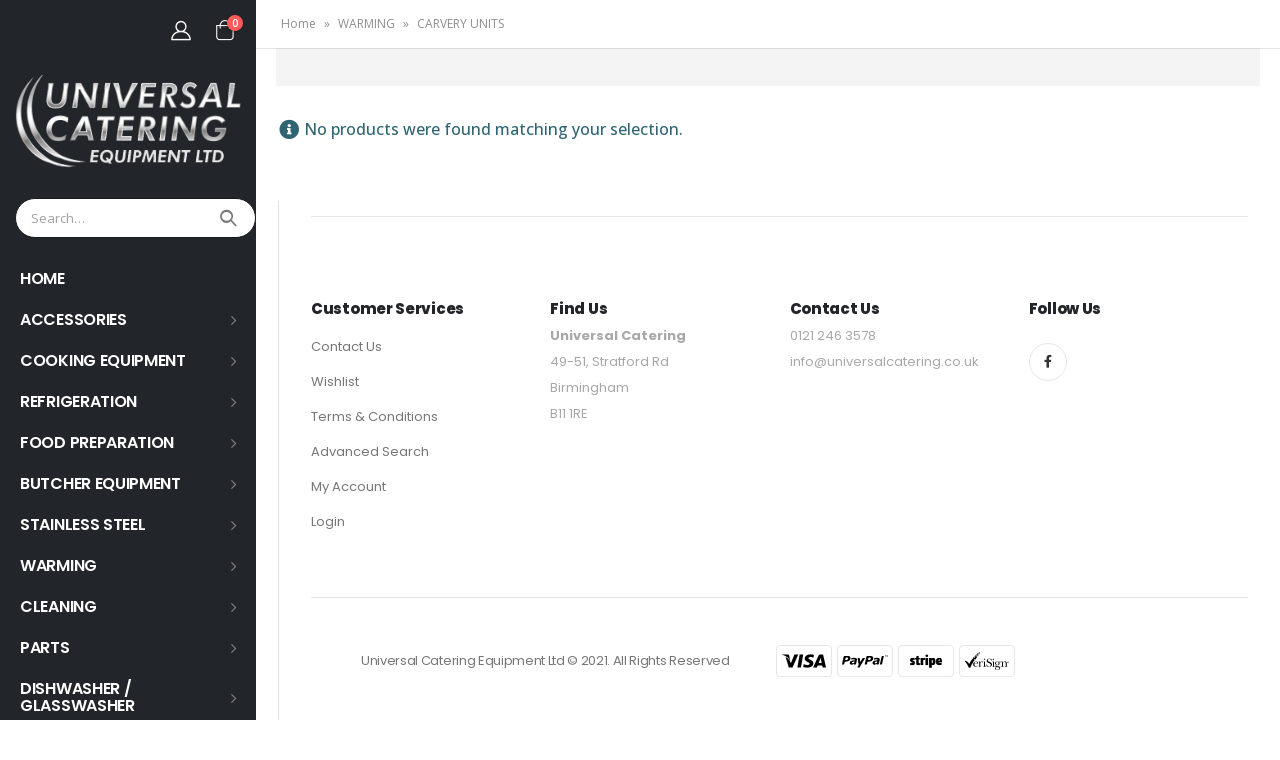

--- FILE ---
content_type: text/html; charset=UTF-8
request_url: https://universalcatering.co.uk/product-category/warming/carvery-units/
body_size: 22325
content:
<!DOCTYPE html>
<html lang="en-GB">
<head>
	<meta http-equiv="X-UA-Compatible" content="IE=edge" />
	<meta http-equiv="Content-Type" content="text/html; charset=UTF-8" />
	<meta name="viewport" content="width=device-width, initial-scale=1, minimum-scale=1" />

	<link rel="profile" href="https://gmpg.org/xfn/11" />
	<link rel="pingback" href="https://universalcatering.co.uk/xmlrpc.php" />
		<link rel="shortcut icon" href="//universalcatering.co.uk/wp-content/themes/porto/images/logo/favicon.png" type="image/x-icon" />
		<link rel="apple-touch-icon" href="//universalcatering.co.uk/wp-content/themes/porto/images/logo/apple-touch-icon.png" />
		<link rel="apple-touch-icon" sizes="120x120" href="//universalcatering.co.uk/wp-content/themes/porto/images/logo/apple-touch-icon_120x120.png" />
		<link rel="apple-touch-icon" sizes="76x76" href="//universalcatering.co.uk/wp-content/themes/porto/images/logo/apple-touch-icon_76x76.png" />
		<link rel="apple-touch-icon" sizes="152x152" href="//universalcatering.co.uk/wp-content/themes/porto/images/logo/apple-touch-icon_152x152.png" />
	<meta name='robots' content='index, follow, max-image-preview:large, max-snippet:-1, max-video-preview:-1' />
<script>window._wca = window._wca || [];</script>

	<!-- This site is optimized with the Yoast SEO plugin v22.3 - https://yoast.com/wordpress/plugins/seo/ -->
	<title>CARVERY UNITS Archives - Universal Catering</title>
	<link rel="canonical" href="https://universalcatering.co.uk/product-category/warming/carvery-units/" />
	<meta property="og:locale" content="en_GB" />
	<meta property="og:type" content="article" />
	<meta property="og:title" content="CARVERY UNITS Archives - Universal Catering" />
	<meta property="og:url" content="https://universalcatering.co.uk/product-category/warming/carvery-units/" />
	<meta property="og:site_name" content="Universal Catering" />
	<meta name="twitter:card" content="summary_large_image" />
	<script type="application/ld+json" class="yoast-schema-graph">{"@context":"https://schema.org","@graph":[{"@type":"CollectionPage","@id":"https://universalcatering.co.uk/product-category/warming/carvery-units/","url":"https://universalcatering.co.uk/product-category/warming/carvery-units/","name":"CARVERY UNITS Archives - Universal Catering","isPartOf":{"@id":"https://universalcatering.co.uk/#website"},"breadcrumb":{"@id":"https://universalcatering.co.uk/product-category/warming/carvery-units/#breadcrumb"},"inLanguage":"en-GB"},{"@type":"BreadcrumbList","@id":"https://universalcatering.co.uk/product-category/warming/carvery-units/#breadcrumb","itemListElement":[{"@type":"ListItem","position":1,"name":"Home","item":"https://universalcatering.co.uk/"},{"@type":"ListItem","position":2,"name":"WARMING","item":"https://universalcatering.co.uk/product-category/warming/"},{"@type":"ListItem","position":3,"name":"CARVERY UNITS"}]},{"@type":"WebSite","@id":"https://universalcatering.co.uk/#website","url":"https://universalcatering.co.uk/","name":"Universal Catering","description":"New and Used Catering Equipment","potentialAction":[{"@type":"SearchAction","target":{"@type":"EntryPoint","urlTemplate":"https://universalcatering.co.uk/?s={search_term_string}"},"query-input":"required name=search_term_string"}],"inLanguage":"en-GB"}]}</script>
	<!-- / Yoast SEO plugin. -->


<link rel='dns-prefetch' href='//stats.wp.com' />
<link rel="alternate" type="application/rss+xml" title="Universal Catering &raquo; Feed" href="https://universalcatering.co.uk/feed/" />
<link rel="alternate" type="application/rss+xml" title="Universal Catering &raquo; Comments Feed" href="https://universalcatering.co.uk/comments/feed/" />
<link rel="alternate" type="application/rss+xml" title="Universal Catering &raquo; CARVERY UNITS Category Feed" href="https://universalcatering.co.uk/product-category/warming/carvery-units/feed/" />
<script>
window._wpemojiSettings = {"baseUrl":"https:\/\/s.w.org\/images\/core\/emoji\/14.0.0\/72x72\/","ext":".png","svgUrl":"https:\/\/s.w.org\/images\/core\/emoji\/14.0.0\/svg\/","svgExt":".svg","source":{"concatemoji":"https:\/\/universalcatering.co.uk\/wp-includes\/js\/wp-emoji-release.min.js?ver=6.4.7"}};
/*! This file is auto-generated */
!function(i,n){var o,s,e;function c(e){try{var t={supportTests:e,timestamp:(new Date).valueOf()};sessionStorage.setItem(o,JSON.stringify(t))}catch(e){}}function p(e,t,n){e.clearRect(0,0,e.canvas.width,e.canvas.height),e.fillText(t,0,0);var t=new Uint32Array(e.getImageData(0,0,e.canvas.width,e.canvas.height).data),r=(e.clearRect(0,0,e.canvas.width,e.canvas.height),e.fillText(n,0,0),new Uint32Array(e.getImageData(0,0,e.canvas.width,e.canvas.height).data));return t.every(function(e,t){return e===r[t]})}function u(e,t,n){switch(t){case"flag":return n(e,"\ud83c\udff3\ufe0f\u200d\u26a7\ufe0f","\ud83c\udff3\ufe0f\u200b\u26a7\ufe0f")?!1:!n(e,"\ud83c\uddfa\ud83c\uddf3","\ud83c\uddfa\u200b\ud83c\uddf3")&&!n(e,"\ud83c\udff4\udb40\udc67\udb40\udc62\udb40\udc65\udb40\udc6e\udb40\udc67\udb40\udc7f","\ud83c\udff4\u200b\udb40\udc67\u200b\udb40\udc62\u200b\udb40\udc65\u200b\udb40\udc6e\u200b\udb40\udc67\u200b\udb40\udc7f");case"emoji":return!n(e,"\ud83e\udef1\ud83c\udffb\u200d\ud83e\udef2\ud83c\udfff","\ud83e\udef1\ud83c\udffb\u200b\ud83e\udef2\ud83c\udfff")}return!1}function f(e,t,n){var r="undefined"!=typeof WorkerGlobalScope&&self instanceof WorkerGlobalScope?new OffscreenCanvas(300,150):i.createElement("canvas"),a=r.getContext("2d",{willReadFrequently:!0}),o=(a.textBaseline="top",a.font="600 32px Arial",{});return e.forEach(function(e){o[e]=t(a,e,n)}),o}function t(e){var t=i.createElement("script");t.src=e,t.defer=!0,i.head.appendChild(t)}"undefined"!=typeof Promise&&(o="wpEmojiSettingsSupports",s=["flag","emoji"],n.supports={everything:!0,everythingExceptFlag:!0},e=new Promise(function(e){i.addEventListener("DOMContentLoaded",e,{once:!0})}),new Promise(function(t){var n=function(){try{var e=JSON.parse(sessionStorage.getItem(o));if("object"==typeof e&&"number"==typeof e.timestamp&&(new Date).valueOf()<e.timestamp+604800&&"object"==typeof e.supportTests)return e.supportTests}catch(e){}return null}();if(!n){if("undefined"!=typeof Worker&&"undefined"!=typeof OffscreenCanvas&&"undefined"!=typeof URL&&URL.createObjectURL&&"undefined"!=typeof Blob)try{var e="postMessage("+f.toString()+"("+[JSON.stringify(s),u.toString(),p.toString()].join(",")+"));",r=new Blob([e],{type:"text/javascript"}),a=new Worker(URL.createObjectURL(r),{name:"wpTestEmojiSupports"});return void(a.onmessage=function(e){c(n=e.data),a.terminate(),t(n)})}catch(e){}c(n=f(s,u,p))}t(n)}).then(function(e){for(var t in e)n.supports[t]=e[t],n.supports.everything=n.supports.everything&&n.supports[t],"flag"!==t&&(n.supports.everythingExceptFlag=n.supports.everythingExceptFlag&&n.supports[t]);n.supports.everythingExceptFlag=n.supports.everythingExceptFlag&&!n.supports.flag,n.DOMReady=!1,n.readyCallback=function(){n.DOMReady=!0}}).then(function(){return e}).then(function(){var e;n.supports.everything||(n.readyCallback(),(e=n.source||{}).concatemoji?t(e.concatemoji):e.wpemoji&&e.twemoji&&(t(e.twemoji),t(e.wpemoji)))}))}((window,document),window._wpemojiSettings);
</script>
<style id='wp-emoji-styles-inline-css'>

	img.wp-smiley, img.emoji {
		display: inline !important;
		border: none !important;
		box-shadow: none !important;
		height: 1em !important;
		width: 1em !important;
		margin: 0 0.07em !important;
		vertical-align: -0.1em !important;
		background: none !important;
		padding: 0 !important;
	}
</style>
<link rel='stylesheet' id='wp-block-library-css' href='https://universalcatering.co.uk/wp-includes/css/dist/block-library/style.min.css?ver=6.4.7' media='all' />
<style id='wp-block-library-inline-css'>
.has-text-align-justify{text-align:justify;}
</style>
<style id='wp-block-library-theme-inline-css'>
.wp-block-audio figcaption{color:#555;font-size:13px;text-align:center}.is-dark-theme .wp-block-audio figcaption{color:hsla(0,0%,100%,.65)}.wp-block-audio{margin:0 0 1em}.wp-block-code{border:1px solid #ccc;border-radius:4px;font-family:Menlo,Consolas,monaco,monospace;padding:.8em 1em}.wp-block-embed figcaption{color:#555;font-size:13px;text-align:center}.is-dark-theme .wp-block-embed figcaption{color:hsla(0,0%,100%,.65)}.wp-block-embed{margin:0 0 1em}.blocks-gallery-caption{color:#555;font-size:13px;text-align:center}.is-dark-theme .blocks-gallery-caption{color:hsla(0,0%,100%,.65)}.wp-block-image figcaption{color:#555;font-size:13px;text-align:center}.is-dark-theme .wp-block-image figcaption{color:hsla(0,0%,100%,.65)}.wp-block-image{margin:0 0 1em}.wp-block-pullquote{border-bottom:4px solid;border-top:4px solid;color:currentColor;margin-bottom:1.75em}.wp-block-pullquote cite,.wp-block-pullquote footer,.wp-block-pullquote__citation{color:currentColor;font-size:.8125em;font-style:normal;text-transform:uppercase}.wp-block-quote{border-left:.25em solid;margin:0 0 1.75em;padding-left:1em}.wp-block-quote cite,.wp-block-quote footer{color:currentColor;font-size:.8125em;font-style:normal;position:relative}.wp-block-quote.has-text-align-right{border-left:none;border-right:.25em solid;padding-left:0;padding-right:1em}.wp-block-quote.has-text-align-center{border:none;padding-left:0}.wp-block-quote.is-large,.wp-block-quote.is-style-large,.wp-block-quote.is-style-plain{border:none}.wp-block-search .wp-block-search__label{font-weight:700}.wp-block-search__button{border:1px solid #ccc;padding:.375em .625em}:where(.wp-block-group.has-background){padding:1.25em 2.375em}.wp-block-separator.has-css-opacity{opacity:.4}.wp-block-separator{border:none;border-bottom:2px solid;margin-left:auto;margin-right:auto}.wp-block-separator.has-alpha-channel-opacity{opacity:1}.wp-block-separator:not(.is-style-wide):not(.is-style-dots){width:100px}.wp-block-separator.has-background:not(.is-style-dots){border-bottom:none;height:1px}.wp-block-separator.has-background:not(.is-style-wide):not(.is-style-dots){height:2px}.wp-block-table{margin:0 0 1em}.wp-block-table td,.wp-block-table th{word-break:normal}.wp-block-table figcaption{color:#555;font-size:13px;text-align:center}.is-dark-theme .wp-block-table figcaption{color:hsla(0,0%,100%,.65)}.wp-block-video figcaption{color:#555;font-size:13px;text-align:center}.is-dark-theme .wp-block-video figcaption{color:hsla(0,0%,100%,.65)}.wp-block-video{margin:0 0 1em}.wp-block-template-part.has-background{margin-bottom:0;margin-top:0;padding:1.25em 2.375em}
</style>
<link rel='stylesheet' id='mediaelement-css' href='https://universalcatering.co.uk/wp-includes/js/mediaelement/mediaelementplayer-legacy.min.css?ver=4.2.17' media='all' />
<link rel='stylesheet' id='wp-mediaelement-css' href='https://universalcatering.co.uk/wp-includes/js/mediaelement/wp-mediaelement.min.css?ver=6.4.7' media='all' />
<style id='jetpack-sharing-buttons-style-inline-css'>
.jetpack-sharing-buttons__services-list{display:flex;flex-direction:row;flex-wrap:wrap;gap:0;list-style-type:none;margin:5px;padding:0}.jetpack-sharing-buttons__services-list.has-small-icon-size{font-size:12px}.jetpack-sharing-buttons__services-list.has-normal-icon-size{font-size:16px}.jetpack-sharing-buttons__services-list.has-large-icon-size{font-size:24px}.jetpack-sharing-buttons__services-list.has-huge-icon-size{font-size:36px}@media print{.jetpack-sharing-buttons__services-list{display:none!important}}.editor-styles-wrapper .wp-block-jetpack-sharing-buttons{gap:0;padding-inline-start:0}ul.jetpack-sharing-buttons__services-list.has-background{padding:1.25em 2.375em}
</style>
<style id='classic-theme-styles-inline-css'>
/*! This file is auto-generated */
.wp-block-button__link{color:#fff;background-color:#32373c;border-radius:9999px;box-shadow:none;text-decoration:none;padding:calc(.667em + 2px) calc(1.333em + 2px);font-size:1.125em}.wp-block-file__button{background:#32373c;color:#fff;text-decoration:none}
</style>
<style id='global-styles-inline-css'>
body{--wp--preset--color--black: #000000;--wp--preset--color--cyan-bluish-gray: #abb8c3;--wp--preset--color--white: #ffffff;--wp--preset--color--pale-pink: #f78da7;--wp--preset--color--vivid-red: #cf2e2e;--wp--preset--color--luminous-vivid-orange: #ff6900;--wp--preset--color--luminous-vivid-amber: #fcb900;--wp--preset--color--light-green-cyan: #7bdcb5;--wp--preset--color--vivid-green-cyan: #00d084;--wp--preset--color--pale-cyan-blue: #8ed1fc;--wp--preset--color--vivid-cyan-blue: #0693e3;--wp--preset--color--vivid-purple: #9b51e0;--wp--preset--color--primary: #222529;--wp--preset--color--secondary: #ee8379;--wp--preset--color--tertiary: #2baab1;--wp--preset--color--quaternary: #383f48;--wp--preset--color--dark: #222529;--wp--preset--color--light: #ffffff;--wp--preset--gradient--vivid-cyan-blue-to-vivid-purple: linear-gradient(135deg,rgba(6,147,227,1) 0%,rgb(155,81,224) 100%);--wp--preset--gradient--light-green-cyan-to-vivid-green-cyan: linear-gradient(135deg,rgb(122,220,180) 0%,rgb(0,208,130) 100%);--wp--preset--gradient--luminous-vivid-amber-to-luminous-vivid-orange: linear-gradient(135deg,rgba(252,185,0,1) 0%,rgba(255,105,0,1) 100%);--wp--preset--gradient--luminous-vivid-orange-to-vivid-red: linear-gradient(135deg,rgba(255,105,0,1) 0%,rgb(207,46,46) 100%);--wp--preset--gradient--very-light-gray-to-cyan-bluish-gray: linear-gradient(135deg,rgb(238,238,238) 0%,rgb(169,184,195) 100%);--wp--preset--gradient--cool-to-warm-spectrum: linear-gradient(135deg,rgb(74,234,220) 0%,rgb(151,120,209) 20%,rgb(207,42,186) 40%,rgb(238,44,130) 60%,rgb(251,105,98) 80%,rgb(254,248,76) 100%);--wp--preset--gradient--blush-light-purple: linear-gradient(135deg,rgb(255,206,236) 0%,rgb(152,150,240) 100%);--wp--preset--gradient--blush-bordeaux: linear-gradient(135deg,rgb(254,205,165) 0%,rgb(254,45,45) 50%,rgb(107,0,62) 100%);--wp--preset--gradient--luminous-dusk: linear-gradient(135deg,rgb(255,203,112) 0%,rgb(199,81,192) 50%,rgb(65,88,208) 100%);--wp--preset--gradient--pale-ocean: linear-gradient(135deg,rgb(255,245,203) 0%,rgb(182,227,212) 50%,rgb(51,167,181) 100%);--wp--preset--gradient--electric-grass: linear-gradient(135deg,rgb(202,248,128) 0%,rgb(113,206,126) 100%);--wp--preset--gradient--midnight: linear-gradient(135deg,rgb(2,3,129) 0%,rgb(40,116,252) 100%);--wp--preset--font-size--small: 13px;--wp--preset--font-size--medium: 20px;--wp--preset--font-size--large: 36px;--wp--preset--font-size--x-large: 42px;--wp--preset--spacing--20: 0.44rem;--wp--preset--spacing--30: 0.67rem;--wp--preset--spacing--40: 1rem;--wp--preset--spacing--50: 1.5rem;--wp--preset--spacing--60: 2.25rem;--wp--preset--spacing--70: 3.38rem;--wp--preset--spacing--80: 5.06rem;--wp--preset--shadow--natural: 6px 6px 9px rgba(0, 0, 0, 0.2);--wp--preset--shadow--deep: 12px 12px 50px rgba(0, 0, 0, 0.4);--wp--preset--shadow--sharp: 6px 6px 0px rgba(0, 0, 0, 0.2);--wp--preset--shadow--outlined: 6px 6px 0px -3px rgba(255, 255, 255, 1), 6px 6px rgba(0, 0, 0, 1);--wp--preset--shadow--crisp: 6px 6px 0px rgba(0, 0, 0, 1);}:where(.is-layout-flex){gap: 0.5em;}:where(.is-layout-grid){gap: 0.5em;}body .is-layout-flow > .alignleft{float: left;margin-inline-start: 0;margin-inline-end: 2em;}body .is-layout-flow > .alignright{float: right;margin-inline-start: 2em;margin-inline-end: 0;}body .is-layout-flow > .aligncenter{margin-left: auto !important;margin-right: auto !important;}body .is-layout-constrained > .alignleft{float: left;margin-inline-start: 0;margin-inline-end: 2em;}body .is-layout-constrained > .alignright{float: right;margin-inline-start: 2em;margin-inline-end: 0;}body .is-layout-constrained > .aligncenter{margin-left: auto !important;margin-right: auto !important;}body .is-layout-constrained > :where(:not(.alignleft):not(.alignright):not(.alignfull)){max-width: var(--wp--style--global--content-size);margin-left: auto !important;margin-right: auto !important;}body .is-layout-constrained > .alignwide{max-width: var(--wp--style--global--wide-size);}body .is-layout-flex{display: flex;}body .is-layout-flex{flex-wrap: wrap;align-items: center;}body .is-layout-flex > *{margin: 0;}body .is-layout-grid{display: grid;}body .is-layout-grid > *{margin: 0;}:where(.wp-block-columns.is-layout-flex){gap: 2em;}:where(.wp-block-columns.is-layout-grid){gap: 2em;}:where(.wp-block-post-template.is-layout-flex){gap: 1.25em;}:where(.wp-block-post-template.is-layout-grid){gap: 1.25em;}.has-black-color{color: var(--wp--preset--color--black) !important;}.has-cyan-bluish-gray-color{color: var(--wp--preset--color--cyan-bluish-gray) !important;}.has-white-color{color: var(--wp--preset--color--white) !important;}.has-pale-pink-color{color: var(--wp--preset--color--pale-pink) !important;}.has-vivid-red-color{color: var(--wp--preset--color--vivid-red) !important;}.has-luminous-vivid-orange-color{color: var(--wp--preset--color--luminous-vivid-orange) !important;}.has-luminous-vivid-amber-color{color: var(--wp--preset--color--luminous-vivid-amber) !important;}.has-light-green-cyan-color{color: var(--wp--preset--color--light-green-cyan) !important;}.has-vivid-green-cyan-color{color: var(--wp--preset--color--vivid-green-cyan) !important;}.has-pale-cyan-blue-color{color: var(--wp--preset--color--pale-cyan-blue) !important;}.has-vivid-cyan-blue-color{color: var(--wp--preset--color--vivid-cyan-blue) !important;}.has-vivid-purple-color{color: var(--wp--preset--color--vivid-purple) !important;}.has-black-background-color{background-color: var(--wp--preset--color--black) !important;}.has-cyan-bluish-gray-background-color{background-color: var(--wp--preset--color--cyan-bluish-gray) !important;}.has-white-background-color{background-color: var(--wp--preset--color--white) !important;}.has-pale-pink-background-color{background-color: var(--wp--preset--color--pale-pink) !important;}.has-vivid-red-background-color{background-color: var(--wp--preset--color--vivid-red) !important;}.has-luminous-vivid-orange-background-color{background-color: var(--wp--preset--color--luminous-vivid-orange) !important;}.has-luminous-vivid-amber-background-color{background-color: var(--wp--preset--color--luminous-vivid-amber) !important;}.has-light-green-cyan-background-color{background-color: var(--wp--preset--color--light-green-cyan) !important;}.has-vivid-green-cyan-background-color{background-color: var(--wp--preset--color--vivid-green-cyan) !important;}.has-pale-cyan-blue-background-color{background-color: var(--wp--preset--color--pale-cyan-blue) !important;}.has-vivid-cyan-blue-background-color{background-color: var(--wp--preset--color--vivid-cyan-blue) !important;}.has-vivid-purple-background-color{background-color: var(--wp--preset--color--vivid-purple) !important;}.has-black-border-color{border-color: var(--wp--preset--color--black) !important;}.has-cyan-bluish-gray-border-color{border-color: var(--wp--preset--color--cyan-bluish-gray) !important;}.has-white-border-color{border-color: var(--wp--preset--color--white) !important;}.has-pale-pink-border-color{border-color: var(--wp--preset--color--pale-pink) !important;}.has-vivid-red-border-color{border-color: var(--wp--preset--color--vivid-red) !important;}.has-luminous-vivid-orange-border-color{border-color: var(--wp--preset--color--luminous-vivid-orange) !important;}.has-luminous-vivid-amber-border-color{border-color: var(--wp--preset--color--luminous-vivid-amber) !important;}.has-light-green-cyan-border-color{border-color: var(--wp--preset--color--light-green-cyan) !important;}.has-vivid-green-cyan-border-color{border-color: var(--wp--preset--color--vivid-green-cyan) !important;}.has-pale-cyan-blue-border-color{border-color: var(--wp--preset--color--pale-cyan-blue) !important;}.has-vivid-cyan-blue-border-color{border-color: var(--wp--preset--color--vivid-cyan-blue) !important;}.has-vivid-purple-border-color{border-color: var(--wp--preset--color--vivid-purple) !important;}.has-vivid-cyan-blue-to-vivid-purple-gradient-background{background: var(--wp--preset--gradient--vivid-cyan-blue-to-vivid-purple) !important;}.has-light-green-cyan-to-vivid-green-cyan-gradient-background{background: var(--wp--preset--gradient--light-green-cyan-to-vivid-green-cyan) !important;}.has-luminous-vivid-amber-to-luminous-vivid-orange-gradient-background{background: var(--wp--preset--gradient--luminous-vivid-amber-to-luminous-vivid-orange) !important;}.has-luminous-vivid-orange-to-vivid-red-gradient-background{background: var(--wp--preset--gradient--luminous-vivid-orange-to-vivid-red) !important;}.has-very-light-gray-to-cyan-bluish-gray-gradient-background{background: var(--wp--preset--gradient--very-light-gray-to-cyan-bluish-gray) !important;}.has-cool-to-warm-spectrum-gradient-background{background: var(--wp--preset--gradient--cool-to-warm-spectrum) !important;}.has-blush-light-purple-gradient-background{background: var(--wp--preset--gradient--blush-light-purple) !important;}.has-blush-bordeaux-gradient-background{background: var(--wp--preset--gradient--blush-bordeaux) !important;}.has-luminous-dusk-gradient-background{background: var(--wp--preset--gradient--luminous-dusk) !important;}.has-pale-ocean-gradient-background{background: var(--wp--preset--gradient--pale-ocean) !important;}.has-electric-grass-gradient-background{background: var(--wp--preset--gradient--electric-grass) !important;}.has-midnight-gradient-background{background: var(--wp--preset--gradient--midnight) !important;}.has-small-font-size{font-size: var(--wp--preset--font-size--small) !important;}.has-medium-font-size{font-size: var(--wp--preset--font-size--medium) !important;}.has-large-font-size{font-size: var(--wp--preset--font-size--large) !important;}.has-x-large-font-size{font-size: var(--wp--preset--font-size--x-large) !important;}
.wp-block-navigation a:where(:not(.wp-element-button)){color: inherit;}
:where(.wp-block-post-template.is-layout-flex){gap: 1.25em;}:where(.wp-block-post-template.is-layout-grid){gap: 1.25em;}
:where(.wp-block-columns.is-layout-flex){gap: 2em;}:where(.wp-block-columns.is-layout-grid){gap: 2em;}
.wp-block-pullquote{font-size: 1.5em;line-height: 1.6;}
</style>
<link rel='stylesheet' id='contact-form-7-css' href='https://universalcatering.co.uk/wp-content/plugins/contact-form-7/includes/css/styles.css?ver=5.9.2' media='all' />
<style id='woocommerce-inline-inline-css'>
.woocommerce form .form-row .required { visibility: visible; }
</style>
<link rel='stylesheet' id='vcv:assets:front:style-css' href='https://universalcatering.co.uk/wp-content/plugins/visualcomposer/public/dist/front.bundle.css?ver=45.8.0' media='all' />
<link rel='stylesheet' id='porto-css-vars-css' href='https://universalcatering.co.uk/wp-content/uploads/porto_styles/theme_css_vars.css?ver=6.3.3' media='all' />
<link rel='stylesheet' id='js_composer_front-css' href='https://universalcatering.co.uk/wp-content/uploads/porto_styles/js_composer.css?ver=6.3.3' media='all' />
<link rel='stylesheet' id='elementor-icons-css' href='https://universalcatering.co.uk/wp-content/plugins/elementor/assets/lib/eicons/css/elementor-icons.min.css?ver=5.29.0' media='all' />
<link rel='stylesheet' id='elementor-frontend-css' href='https://universalcatering.co.uk/wp-content/uploads/elementor/css/custom-frontend.min.css?ver=1711488566' media='all' />
<link rel='stylesheet' id='elementor-post-446-css' href='https://universalcatering.co.uk/wp-content/uploads/elementor/css/post-446.css?ver=1711488567' media='all' />
<link rel='stylesheet' id='bootstrap-css' href='https://universalcatering.co.uk/wp-content/uploads/porto_styles/bootstrap.css?ver=6.3.3' media='all' />
<link rel='stylesheet' id='porto-plugins-css' href='https://universalcatering.co.uk/wp-content/themes/porto/css/plugins.css?ver=6.3.3' media='all' />
<link rel='stylesheet' id='porto-theme-css' href='https://universalcatering.co.uk/wp-content/themes/porto/css/theme.css?ver=6.3.3' media='all' />
<link rel='stylesheet' id='porto-shortcodes-css' href='https://universalcatering.co.uk/wp-content/uploads/porto_styles/shortcodes.css?ver=6.3.3' media='all' />
<link rel='stylesheet' id='porto-theme-shop-css' href='https://universalcatering.co.uk/wp-content/themes/porto/css/theme_shop.css?ver=6.3.3' media='all' />
<link rel='stylesheet' id='porto-theme-vc-css' href='https://universalcatering.co.uk/wp-content/themes/porto/css/theme_vc.css?ver=6.3.3' media='all' />
<link rel='stylesheet' id='porto-theme-wpb-css' href='https://universalcatering.co.uk/wp-content/themes/porto/css/theme_wpb.css?ver=6.3.3' media='all' />
<link rel='stylesheet' id='porto-theme-elementor-css' href='https://universalcatering.co.uk/wp-content/themes/porto/css/theme_elementor.css?ver=6.3.3' media='all' />
<link rel='stylesheet' id='porto-dynamic-style-css' href='https://universalcatering.co.uk/wp-content/uploads/porto_styles/dynamic_style.css?ver=6.3.3' media='all' />
<link rel='stylesheet' id='porto-type-builder-css' href='https://universalcatering.co.uk/wp-content/plugins/porto-functionality/builders/assets/type-builder.css?ver=2.3.2' media='all' />
<link rel='stylesheet' id='porto-style-css' href='https://universalcatering.co.uk/wp-content/themes/porto/style.css?ver=6.3.3' media='all' />
<style id='porto-style-inline-css'>
.side-header-narrow-bar-logo{max-width:230px}@media (min-width:992px){}.page-top ul.breadcrumb > li.home{display:inline-block}.page-top ul.breadcrumb > li.home a{position:relative;width:14px;text-indent:-9999px}.page-top ul.breadcrumb > li.home a:after{content:"\e883";font-family:'porto';float:left;text-indent:0}@media (min-width:1500px){.left-sidebar.col-lg-3,.right-sidebar.col-lg-3{width:20%}.main-content.col-lg-9{width:80%}.main-content.col-lg-6{width:60%}}@media (min-width:992px) and (max-width:1159px){.porto-product-filters .widget-title,.woocommerce-ordering select{width:140px}}#login-form-popup{max-width:480px}.custom-font4{font-family:'Segoe Script','Savoye LET'}.woocommerce.archive .column1 .main-content{padding-top:0}.page-wrapper{min-height:100vh}@media (min-width:1440px){.container-fluid,body.wide .container:not(.inner-container){padding-left:40px;padding-right:40px}.container-fluid .vc_row,.container-fluid .vc_section{margin-left:-40px;margin-right:-40px}.container-fluid .vc_row:not(.porto-inner-container){padding-left:30px;padding-right:30px}}.view-switcher li.menu-item > a > [class*='flag-']{display:none}#header .porto-view-switcher>li.menu-item>a{font-size:.625rem;font-weight:500}.header-side-nav .sidebar-menu > li.menu-item > .arrow:before{opacity:.4}.porto-products-filter-body .sidebar{padding-top:0}@media (min-width:992px){#header .searchform{border-radius:2em}.header-wrapper #header .searchform button{padding-right:12px}.header-wrapper #header .searchform input{padding-left:15px}#header .header-contact{-ms-flex:0 0 100%;flex:0 0 100%;max-width:100%;display:block;font-size:1.125rem;font-weight:700;order:0}}#header .share-links a{font-size:1rem;margin-left:.5rem;margin-right:.5rem}.header-side-nav .sidebar-menu{margin-bottom:0;margin-right:-20px}@media (max-width:1439px){.header-side-nav .sidebar-menu > li.menu-item > a,.toggle-menu-wrap .sidebar-menu > li.menu-item > a{line-height:17px}}.btn{font-family:Poppins;font-weight:700}.btn-flat{background:none !important;padding:0 !important;border:none !important;box-shadow:none !important}.porto-ibanner-layer .btn-flat.btn-xl{font-size:1.125em}.owl-carousel.nav-style-4 .owl-nav [class*="owl-"]{font-weight:700}.single-product .product-layout-transparent{margin-top:-20px}ul.products li.product-col h3{font-family:'Open Sans'}ul.products li.product-onimage3 .product-content{opacity:1;bottom:0}.pagination.load-more .next{width:auto;display:inline-block;background:#000;color:#fff;font-family:Poppins;font-size:13px;padding:14px 40px}.coupon-sale-text b{display:inline-block;position:relative;color:#fff;margin-right:1em}.coupon-sale-text b:before{content:'';position:absolute;left:-.5em;top:-.1em;right:-.5em;bottom:-.1em;background:#222529;z-index:-1;transform:rotate(-1.5deg) skew(1.5deg)}.single-product .product_title{font-family:Poppins}.porto-related-products{background:none;padding-top:0}#content-bottom + .porto-related-products{background:#f4f4f4;padding-top:40px}.type-product > .porto-related-products{padding-top:40px}.footer-top{padding:0}.footer-top .porto-block{border-width:1px 0;border-style:solid;border-color:#e7e7e7}#footer .widget-title{font-size:15px;font-weight:700}#footer .share-links a{box-shadow:none;font-size:14px;width:36px;height:36px;border-radius:18px}#footer .contact-info i{display:none}#footer .contact-info .contact-details strong,#footer .contact-info .contact-details span{padding:0}#footer .contact-info .contact-details strong{text-transform:uppercase;line-height:1}#footer .footer-main > .container{padding-top:2.25rem;padding-bottom:0}#footer .footer-main > .container:after{content:'';display:block;border-bottom:1px solid #e7e7e7}#footer .widget_wysija_cont .wysija-input{background:#f4f4f4;font-size:.8125rem;border-radius:2rem 0 0 2rem;padding-left:1.25rem}#footer .widget_wysija_cont .wysija-submit{font-size:.8125rem;font-weight:700;text-transform:uppercase;border-radius:0 2rem 2rem 0;padding:0 1.5rem}#footer .footer-bottom{padding-bottom:3rem;font-size:12px}.newsletter-popup-form{max-width:740px;position:relative}
</style>
<link rel='stylesheet' id='styles-child-css' href='https://universalcatering.co.uk/wp-content/themes/porto-child/style.css?ver=6.4.7' media='all' />
<link rel='stylesheet' id='porto-shop-filter-css' href='https://universalcatering.co.uk/wp-content/themes/porto/css/theme/shop/shop-filter/horizontal2.css?ver=6.3.3' media='all' />
<link rel='stylesheet' id='porto-account-login-style-css' href='https://universalcatering.co.uk/wp-content/themes/porto/css/theme/shop/login-style/account-login.css?ver=6.3.3' media='all' />
<link rel='stylesheet' id='google-fonts-1-css' href='https://fonts.googleapis.com/css?family=Roboto%3A100%2C100italic%2C200%2C200italic%2C300%2C300italic%2C400%2C400italic%2C500%2C500italic%2C600%2C600italic%2C700%2C700italic%2C800%2C800italic%2C900%2C900italic%7CRoboto+Slab%3A100%2C100italic%2C200%2C200italic%2C300%2C300italic%2C400%2C400italic%2C500%2C500italic%2C600%2C600italic%2C700%2C700italic%2C800%2C800italic%2C900%2C900italic&#038;display=auto&#038;ver=6.4.7' media='all' />
<link rel="preconnect" href="https://fonts.gstatic.com/" crossorigin><!--n2css--><script src="https://universalcatering.co.uk/wp-includes/js/jquery/jquery.min.js?ver=3.7.1" id="jquery-core-js"></script>
<script src="https://universalcatering.co.uk/wp-includes/js/jquery/jquery-migrate.min.js?ver=3.4.1" id="jquery-migrate-js"></script>
<script src="https://universalcatering.co.uk/wp-content/plugins/woocommerce/assets/js/jquery-blockui/jquery.blockUI.min.js?ver=2.7.0-wc.8.6.3" id="jquery-blockui-js" data-wp-strategy="defer"></script>
<script id="wc-add-to-cart-js-extra">
var wc_add_to_cart_params = {"ajax_url":"\/wp-admin\/admin-ajax.php","wc_ajax_url":"\/?wc-ajax=%%endpoint%%","i18n_view_cart":"View basket","cart_url":"https:\/\/universalcatering.co.uk\/cart\/","is_cart":"","cart_redirect_after_add":"no"};
</script>
<script src="https://universalcatering.co.uk/wp-content/plugins/woocommerce/assets/js/frontend/add-to-cart.min.js?ver=8.6.3" id="wc-add-to-cart-js" data-wp-strategy="defer"></script>
<script src="https://universalcatering.co.uk/wp-content/plugins/woocommerce/assets/js/js-cookie/js.cookie.min.js?ver=2.1.4-wc.8.6.3" id="js-cookie-js" defer data-wp-strategy="defer"></script>
<script id="woocommerce-js-extra">
var woocommerce_params = {"ajax_url":"\/wp-admin\/admin-ajax.php","wc_ajax_url":"\/?wc-ajax=%%endpoint%%"};
</script>
<script src="https://universalcatering.co.uk/wp-content/plugins/woocommerce/assets/js/frontend/woocommerce.min.js?ver=8.6.3" id="woocommerce-js" defer data-wp-strategy="defer"></script>
<script src="https://universalcatering.co.uk/wp-content/plugins/js_composer/assets/js/vendors/woocommerce-add-to-cart.js?ver=7.5" id="vc_woocommerce-add-to-cart-js-js"></script>
<script id="WCPAY_ASSETS-js-extra">
var wcpayAssets = {"url":"https:\/\/universalcatering.co.uk\/wp-content\/plugins\/woocommerce-payments\/dist\/"};
</script>
<script src="https://stats.wp.com/s-202604.js" id="woocommerce-analytics-js" defer data-wp-strategy="defer"></script>
<script></script><link rel="https://api.w.org/" href="https://universalcatering.co.uk/wp-json/" /><link rel="alternate" type="application/json" href="https://universalcatering.co.uk/wp-json/wp/v2/product_cat/219" /><link rel="EditURI" type="application/rsd+xml" title="RSD" href="https://universalcatering.co.uk/xmlrpc.php?rsd" />
<meta name="generator" content="WordPress 6.4.7" />
<meta name="generator" content="WooCommerce 8.6.3" />
<!-- HubSpot WordPress Plugin v11.0.23: embed JS disabled as a portalId has not yet been configured --><noscript><style>.vce-row-container .vcv-lozad {display: none}</style></noscript><meta name="generator" content="Powered by Visual Composer Website Builder - fast and easy-to-use drag and drop visual editor for WordPress."/>	<style>img#wpstats{display:none}</style>
				<script type="text/javascript">
		WebFontConfig = {
			google: { families: [ 'Open+Sans:400,500,600,700','Poppins:400,500,600,700,800','Playfair+Display:400,700','Oswald:400,600,700' ] }
		};
		(function(d) {
			var wf = d.createElement('script'), s = d.scripts[0];
			wf.src = 'https://universalcatering.co.uk/wp-content/themes/porto/js/libs/webfont.js';
			wf.async = true;
			s.parentNode.insertBefore(wf, s);
		})(document);</script>
			<noscript><style>.woocommerce-product-gallery{ opacity: 1 !important; }</style></noscript>
	<meta name="generator" content="Elementor 3.20.1; features: e_optimized_assets_loading, additional_custom_breakpoints, block_editor_assets_optimize, e_image_loading_optimization; settings: css_print_method-external, google_font-enabled, font_display-auto">
<meta name="generator" content="Powered by WPBakery Page Builder - drag and drop page builder for WordPress."/>
<meta name="generator" content="Powered by Slider Revolution 6.5.15 - responsive, Mobile-Friendly Slider Plugin for WordPress with comfortable drag and drop interface." />
<link rel="icon" href="https://universalcatering.co.uk/wp-content/uploads/2020/07/cropped-logo-small-1-32x32.jpg" sizes="32x32" />
<link rel="icon" href="https://universalcatering.co.uk/wp-content/uploads/2020/07/cropped-logo-small-1-192x192.jpg" sizes="192x192" />
<link rel="apple-touch-icon" href="https://universalcatering.co.uk/wp-content/uploads/2020/07/cropped-logo-small-1-180x180.jpg" />
<meta name="msapplication-TileImage" content="https://universalcatering.co.uk/wp-content/uploads/2020/07/cropped-logo-small-1-270x270.jpg" />
<script>function setREVStartSize(e){
			//window.requestAnimationFrame(function() {
				window.RSIW = window.RSIW===undefined ? window.innerWidth : window.RSIW;
				window.RSIH = window.RSIH===undefined ? window.innerHeight : window.RSIH;
				try {
					var pw = document.getElementById(e.c).parentNode.offsetWidth,
						newh;
					pw = pw===0 || isNaN(pw) ? window.RSIW : pw;
					e.tabw = e.tabw===undefined ? 0 : parseInt(e.tabw);
					e.thumbw = e.thumbw===undefined ? 0 : parseInt(e.thumbw);
					e.tabh = e.tabh===undefined ? 0 : parseInt(e.tabh);
					e.thumbh = e.thumbh===undefined ? 0 : parseInt(e.thumbh);
					e.tabhide = e.tabhide===undefined ? 0 : parseInt(e.tabhide);
					e.thumbhide = e.thumbhide===undefined ? 0 : parseInt(e.thumbhide);
					e.mh = e.mh===undefined || e.mh=="" || e.mh==="auto" ? 0 : parseInt(e.mh,0);
					if(e.layout==="fullscreen" || e.l==="fullscreen")
						newh = Math.max(e.mh,window.RSIH);
					else{
						e.gw = Array.isArray(e.gw) ? e.gw : [e.gw];
						for (var i in e.rl) if (e.gw[i]===undefined || e.gw[i]===0) e.gw[i] = e.gw[i-1];
						e.gh = e.el===undefined || e.el==="" || (Array.isArray(e.el) && e.el.length==0)? e.gh : e.el;
						e.gh = Array.isArray(e.gh) ? e.gh : [e.gh];
						for (var i in e.rl) if (e.gh[i]===undefined || e.gh[i]===0) e.gh[i] = e.gh[i-1];
											
						var nl = new Array(e.rl.length),
							ix = 0,
							sl;
						e.tabw = e.tabhide>=pw ? 0 : e.tabw;
						e.thumbw = e.thumbhide>=pw ? 0 : e.thumbw;
						e.tabh = e.tabhide>=pw ? 0 : e.tabh;
						e.thumbh = e.thumbhide>=pw ? 0 : e.thumbh;
						for (var i in e.rl) nl[i] = e.rl[i]<window.RSIW ? 0 : e.rl[i];
						sl = nl[0];
						for (var i in nl) if (sl>nl[i] && nl[i]>0) { sl = nl[i]; ix=i;}
						var m = pw>(e.gw[ix]+e.tabw+e.thumbw) ? 1 : (pw-(e.tabw+e.thumbw)) / (e.gw[ix]);
						newh =  (e.gh[ix] * m) + (e.tabh + e.thumbh);
					}
					var el = document.getElementById(e.c);
					if (el!==null && el) el.style.height = newh+"px";
					el = document.getElementById(e.c+"_wrapper");
					if (el!==null && el) {
						el.style.height = newh+"px";
						el.style.display = "block";
					}
				} catch(e){
					console.log("Failure at Presize of Slider:" + e)
				}
			//});
		  };</script>
		<style id="wp-custom-css">
			.product-category .sub-title, .product-category .thumb-info-type{
	color:#000 !important;
	padding: 5px !important;
  background: rgba(255, 255, 255,0.75)  !important;
}		</style>
		<noscript><style> .wpb_animate_when_almost_visible { opacity: 1; }</style></noscript></head>
<body data-rsssl=1 class="archive tax-product_cat term-carvery-units term-219 wp-embed-responsive theme-porto vcwb woocommerce woocommerce-page woocommerce-no-js login-popup wide blog-1 body-side wpb-js-composer js-comp-ver-7.5 vc_responsive elementor-default elementor-kit-446">

	<div class="page-wrapper side-nav"><!-- page wrapper -->
		
								<!-- header wrapper -->
			<div class="header-wrapper header-side-nav side-nav-wrap">
								<header id="header" class="header-side sticky-menu-header" data-plugin-sticky data-plugin-options="{&quot;autoInit&quot;: true, &quot;minWidth&quot;: 992, &quot;containerSelector&quot;: &quot;.page-wrapper&quot;,&quot;autoFit&quot;:true, &quot;paddingOffsetBottom&quot;: 0, &quot;paddingOffsetTop&quot;: 0}">
	<div class="header-main show-minicart">

		<div class="side-top">
			<div class="container">
				
				<div class="header-minicart">
					<a href="https://universalcatering.co.uk/my-account/" title="My Account" class="my-account"><i class="porto-icon-user-2"></i></a>							<div id="mini-cart" class="mini-cart simple">
			<div class="cart-head">
			<span class="cart-icon"><i class="minicart-icon porto-icon-shopping-cart"></i><span class="cart-items">0</span></span><span class="cart-items-text">0 items</span>			</div>
			<div class="cart-popup widget_shopping_cart">
				<div class="widget_shopping_cart_content">
									<div class="cart-loading"></div>
								</div>
			</div>
				</div>
						</div>
			</div>
		</div>

		<div class="container">

			
			<div class="header-left">
						<div class="logo">
		<a href="https://universalcatering.co.uk/" title="Universal Catering - New and Used Catering Equipment"  rel="home">
		<img fetchpriority="high" class="img-responsive standard-logo retina-logo" width="552" height="228" src="//universalcatering.co.uk/wp-content/uploads/2021/06/logo_trans.png" alt="Universal Catering" />	</a>
			</div>
					</div>

			<div class="header-center">
				<div class="searchform-popup"><a class="search-toggle" href="#"><i class="fas fa-search"></i><span class="search-text">Search</span></a>	<form action="https://universalcatering.co.uk/" method="get"
		class="searchform">
		<div class="searchform-fields">
			<span class="text"><input name="s" type="text" value="" placeholder="Search&hellip;" autocomplete="off" /></span>
							<input type="hidden" name="post_type" value="product"/>
							<span class="button-wrap">
							<button class="btn btn-special" title="Search" type="submit"><i class="fas fa-search"></i></button>
						</span>
		</div>
				<div class="live-search-list"></div>
			</form>
	</div>
				<ul id="menu-actual-side-menu" class="sidebar-menu"><li id="nav-menu-item-2444" class="menu-item menu-item-type-post_type menu-item-object-page  narrow "><a href="https://universalcatering.co.uk/home/">HOME</a></li>
<li id="nav-menu-item-2374" class="menu-item menu-item-type-taxonomy menu-item-object-product_cat menu-item-has-children  has-sub narrow "><a href="https://universalcatering.co.uk/product-category/accessories/">ACCESSORIES</a><span class="arrow"></span>
<div class="popup"><div class="inner" style=""><ul class="sub-menu">
	<li id="nav-menu-item-2213" class="menu-item menu-item-type-taxonomy menu-item-object-product_cat " data-cols="1"><a href="https://universalcatering.co.uk/product-category/accessories/chopping-board/">CHOPPING BOARD</a></li>
	<li id="nav-menu-item-6729" class="menu-item menu-item-type-taxonomy menu-item-object-product_cat " data-cols="1"><a href="https://universalcatering.co.uk/product-category/accessories/wireware/">Wireware</a></li>
	<li id="nav-menu-item-7050" class="menu-item menu-item-type-taxonomy menu-item-object-product_cat " data-cols="1"><a href="https://universalcatering.co.uk/product-category/accessories/sauce-dispenser/">Sauce Dispenser</a></li>
	<li id="nav-menu-item-2221" class="menu-item menu-item-type-taxonomy menu-item-object-product_cat menu-item-has-children  sub" data-cols="1"><a href="https://universalcatering.co.uk/product-category/accessories/gastronomes/">GASTRONOMES</a>
	<ul class="sub-menu">
		<li id="nav-menu-item-6877" class="menu-item menu-item-type-taxonomy menu-item-object-product_cat "><a href="https://universalcatering.co.uk/product-category/accessories/gastronomes/plastic-gastronomes/">Plastic Gastronomes</a></li>
		<li id="nav-menu-item-6878" class="menu-item menu-item-type-taxonomy menu-item-object-product_cat "><a href="https://universalcatering.co.uk/product-category/accessories/gastronomes/stainless-steel-gastronomes/">Stainless Steel Gastronomes</a></li>
	</ul>
</li>
	<li id="nav-menu-item-2800" class="menu-item menu-item-type-taxonomy menu-item-object-product_cat menu-item-has-children  sub" data-cols="1"><a href="https://universalcatering.co.uk/product-category/accessories/bake-ware/">BAKE WARE</a>
	<ul class="sub-menu">
		<li id="nav-menu-item-6863" class="menu-item menu-item-type-taxonomy menu-item-object-product_cat "><a href="https://universalcatering.co.uk/product-category/accessories/bake-ware/baking-sheet/">Baking Sheet</a></li>
		<li id="nav-menu-item-6862" class="menu-item menu-item-type-taxonomy menu-item-object-product_cat "><a href="https://universalcatering.co.uk/product-category/accessories/bake-ware/baking-pan/">Baking Pan</a></li>
		<li id="nav-menu-item-6860" class="menu-item menu-item-type-taxonomy menu-item-object-product_cat "><a href="https://universalcatering.co.uk/product-category/accessories/bake-ware/baking-dish/">Baking Dish</a></li>
		<li id="nav-menu-item-6861" class="menu-item menu-item-type-taxonomy menu-item-object-product_cat "><a href="https://universalcatering.co.uk/product-category/accessories/bake-ware/baking-dish-with-handle/">Baking Dish with Handle</a></li>
		<li id="nav-menu-item-6864" class="menu-item menu-item-type-taxonomy menu-item-object-product_cat "><a href="https://universalcatering.co.uk/product-category/accessories/bake-ware/deep-roasting-dish/">Deep Roasting Dish</a></li>
		<li id="nav-menu-item-6730" class="menu-item menu-item-type-taxonomy menu-item-object-product_cat "><a href="https://universalcatering.co.uk/product-category/accessories/cooking-pans/">Electric Cookers</a></li>
	</ul>
</li>
	<li id="nav-menu-item-2223" class="menu-item menu-item-type-taxonomy menu-item-object-product_cat " data-cols="1"><a href="https://universalcatering.co.uk/product-category/accessories/heavy-duty-aluminium-ground-base/">HEAVY DUTY ALUMINIUM (GROUND BASE)</a></li>
	<li id="nav-menu-item-2228" class="menu-item menu-item-type-taxonomy menu-item-object-product_cat " data-cols="1"><a href="https://universalcatering.co.uk/product-category/accessories/pizza-pan-new/">PIZZA PANS</a></li>
	<li id="nav-menu-item-2229" class="menu-item menu-item-type-taxonomy menu-item-object-product_cat " data-cols="1"><a href="https://universalcatering.co.uk/product-category/accessories/pizza-screen/">PIZZA SCREEN</a></li>
	<li id="nav-menu-item-2230" class="menu-item menu-item-type-taxonomy menu-item-object-product_cat " data-cols="1"><a href="https://universalcatering.co.uk/product-category/accessories/pizza-utensils/">PIZZA UTENSILS</a></li>
	<li id="nav-menu-item-6725" class="menu-item menu-item-type-taxonomy menu-item-object-product_cat " data-cols="1"><a href="https://universalcatering.co.uk/product-category/accessories/knives/">Knives</a></li>
	<li id="nav-menu-item-2216" class="menu-item menu-item-type-taxonomy menu-item-object-product_cat " data-cols="1"><a href="https://universalcatering.co.uk/product-category/accessories/cooking-pots-ground-base/">COOKING POTS (GROUND BASE)</a></li>
	<li id="nav-menu-item-2233" class="menu-item menu-item-type-taxonomy menu-item-object-product_cat " data-cols="1"><a href="https://universalcatering.co.uk/product-category/accessories/utensils/">UTENSILS</a></li>
	<li id="nav-menu-item-6900" class="menu-item menu-item-type-taxonomy menu-item-object-product_cat " data-cols="1"><a href="https://universalcatering.co.uk/product-category/accessories/cast-iron/">Cast Iron</a></li>
</ul></div></div>
</li>
<li id="nav-menu-item-2659" class="menu-item menu-item-type-taxonomy menu-item-object-product_cat menu-item-has-children  has-sub narrow "><a href="https://universalcatering.co.uk/product-category/cooking-eqipment/">COOKING EQUIPMENT</a><span class="arrow"></span>
<div class="popup"><div class="inner" style=""><ul class="sub-menu">
	<li id="nav-menu-item-6929" class="menu-item menu-item-type-taxonomy menu-item-object-product_cat " data-cols="1"><a href="https://universalcatering.co.uk/product-category/cooking-eqipment/roti-machine/">Roti Machine</a></li>
	<li id="nav-menu-item-2215" class="menu-item menu-item-type-taxonomy menu-item-object-product_cat " data-cols="1"><a href="https://universalcatering.co.uk/product-category/cooking-eqipment/cookers/">COOKERS</a></li>
	<li id="nav-menu-item-6928" class="menu-item menu-item-type-taxonomy menu-item-object-product_cat " data-cols="1"><a href="https://universalcatering.co.uk/product-category/cooking-eqipment/microwave/">Microwave</a></li>
	<li id="nav-menu-item-2220" class="menu-item menu-item-type-taxonomy menu-item-object-product_cat menu-item-has-children  sub" data-cols="1"><a href="https://universalcatering.co.uk/product-category/cooking-eqipment/fryers/">FRYERS</a>
	<ul class="sub-menu">
		<li id="nav-menu-item-2470" class="menu-item menu-item-type-taxonomy menu-item-object-product_cat "><a href="https://universalcatering.co.uk/product-category/cooking-eqipment/fryers/electric-fryers/">Electric Fryers</a></li>
		<li id="nav-menu-item-2471" class="menu-item menu-item-type-taxonomy menu-item-object-product_cat "><a href="https://universalcatering.co.uk/product-category/cooking-eqipment/fryers/gas-fryers/">Gas\ LPG Fryers</a></li>
	</ul>
</li>
	<li id="nav-menu-item-2222" class="menu-item menu-item-type-taxonomy menu-item-object-product_cat " data-cols="1"><a href="https://universalcatering.co.uk/product-category/cooking-eqipment/grills-griddle/">GRILLS / GRIDDLE</a></li>
	<li id="nav-menu-item-2224" class="menu-item menu-item-type-taxonomy menu-item-object-product_cat " data-cols="1"><a href="https://universalcatering.co.uk/product-category/cooking-eqipment/kebab-machines/">KEBAB MACHINES</a></li>
	<li id="nav-menu-item-2227" class="menu-item menu-item-type-taxonomy menu-item-object-product_cat " data-cols="1"><a href="https://universalcatering.co.uk/product-category/cooking-eqipment/pizza-ovens/">PIZZA OVENS</a></li>
	<li id="nav-menu-item-2225" class="menu-item menu-item-type-taxonomy menu-item-object-product_cat " data-cols="1"><a href="https://universalcatering.co.uk/product-category/cooking-eqipment/ovens/">OVENS</a></li>
	<li id="nav-menu-item-6731" class="menu-item menu-item-type-taxonomy menu-item-object-product_cat " data-cols="1"><a href="https://universalcatering.co.uk/product-category/cooking-eqipment/stoves-cooking-eqipment/">Stock Pot Cookers</a></li>
</ul></div></div>
</li>
<li id="nav-menu-item-2660" class="menu-item menu-item-type-taxonomy menu-item-object-product_cat menu-item-has-children  has-sub narrow "><a href="https://universalcatering.co.uk/product-category/refrigeration-ice-maker-ice-machine-fridge-freezer-chest-upright/">REFRIGERATION</a><span class="arrow"></span>
<div class="popup"><div class="inner" style=""><ul class="sub-menu">
	<li id="nav-menu-item-2219" class="menu-item menu-item-type-taxonomy menu-item-object-product_cat " data-cols="1"><a href="https://universalcatering.co.uk/product-category/refrigeration-ice-maker-ice-machine-fridge-freezer-chest-upright/display-serve-over-chillers/">DISPLAY / SERVE OVER CHILLERS</a></li>
	<li id="nav-menu-item-6732" class="menu-item menu-item-type-taxonomy menu-item-object-product_cat " data-cols="1"><a href="https://universalcatering.co.uk/product-category/refrigeration-ice-maker-ice-machine-fridge-freezer-chest-upright/abs-refrigerator-freezer/">ABS Refrigerator &amp; Freezer</a></li>
	<li id="nav-menu-item-6734" class="menu-item menu-item-type-taxonomy menu-item-object-product_cat " data-cols="1"><a href="https://universalcatering.co.uk/product-category/refrigeration-ice-maker-ice-machine-fridge-freezer-chest-upright/ice-cream-counters/">Ice Cream Counters</a></li>
	<li id="nav-menu-item-2662" class="menu-item menu-item-type-taxonomy menu-item-object-product_cat " data-cols="1"><a href="https://universalcatering.co.uk/product-category/refrigeration-ice-maker-ice-machine-fridge-freezer-chest-upright/freezers/">FREEZER</a></li>
	<li id="nav-menu-item-6736" class="menu-item menu-item-type-taxonomy menu-item-object-product_cat " data-cols="1"><a href="https://universalcatering.co.uk/product-category/refrigeration-ice-maker-ice-machine-fridge-freezer-chest-upright/refrigerated-counters/">Refrigerated Counters</a></li>
	<li id="nav-menu-item-6735" class="menu-item menu-item-type-taxonomy menu-item-object-product_cat " data-cols="1"><a href="https://universalcatering.co.uk/product-category/refrigeration-ice-maker-ice-machine-fridge-freezer-chest-upright/ice-cube-machine/">Ice Cube Machine</a></li>
	<li id="nav-menu-item-2663" class="menu-item menu-item-type-taxonomy menu-item-object-product_cat " data-cols="1"><a href="https://universalcatering.co.uk/product-category/refrigeration-ice-maker-ice-machine-fridge-freezer-chest-upright/bar-fridge/">BAR/ DRINKS FRIDGE</a></li>
</ul></div></div>
</li>
<li id="nav-menu-item-2664" class="menu-item menu-item-type-taxonomy menu-item-object-product_cat menu-item-has-children  has-sub narrow "><a href="https://universalcatering.co.uk/product-category/food-preparation/">FOOD PREPARATION</a><span class="arrow"></span>
<div class="popup"><div class="inner" style=""><ul class="sub-menu">
	<li id="nav-menu-item-2217" class="menu-item menu-item-type-taxonomy menu-item-object-product_cat menu-item-has-children  sub" data-cols="1"><a href="https://universalcatering.co.uk/product-category/food-preparation/dough-mixers/">DOUGH MIXERS</a>
	<ul class="sub-menu">
		<li id="nav-menu-item-6938" class="menu-item menu-item-type-taxonomy menu-item-object-product_cat "><a href="https://universalcatering.co.uk/product-category/food-preparation/dough-mixers/nowah-spiral-mixer/">Nowah Spiral Mixer</a></li>
		<li id="nav-menu-item-6857" class="menu-item menu-item-type-taxonomy menu-item-object-product_cat "><a href="https://universalcatering.co.uk/product-category/food-preparation/dough-mixers/moma-plus-spiral-mixers/">MOMA PLUS Spiral Mixers</a></li>
		<li id="nav-menu-item-6858" class="menu-item menu-item-type-taxonomy menu-item-object-product_cat "><a href="https://universalcatering.co.uk/product-category/food-preparation/dough-mixers/sp-series-spiral-mixers/">SP Series Spiral Mixers</a></li>
		<li id="nav-menu-item-6859" class="menu-item menu-item-type-taxonomy menu-item-object-product_cat "><a href="https://universalcatering.co.uk/product-category/food-preparation/dough-mixers/spx-series-spiral-mixers/">SPX Series Spiral Mixers</a></li>
	</ul>
</li>
	<li id="nav-menu-item-2736" class="menu-item menu-item-type-taxonomy menu-item-object-product_cat " data-cols="1"><a href="https://universalcatering.co.uk/product-category/food-preparation/dough-roller/">DOUGH ROLLER</a></li>
</ul></div></div>
</li>
<li id="nav-menu-item-2211" class="menu-item menu-item-type-taxonomy menu-item-object-product_cat menu-item-has-children  has-sub narrow "><a href="https://universalcatering.co.uk/product-category/butcher-equipment/">BUTCHER EQUIPMENT</a><span class="arrow"></span>
<div class="popup"><div class="inner" style=""><ul class="sub-menu">
	<li id="nav-menu-item-2671" class="menu-item menu-item-type-taxonomy menu-item-object-product_cat " data-cols="1"><a href="https://universalcatering.co.uk/product-category/butcher-equipment/meat-mincers/">MEAT MINCERS</a></li>
	<li id="nav-menu-item-6945" class="menu-item menu-item-type-taxonomy menu-item-object-product_cat " data-cols="1"><a href="https://universalcatering.co.uk/product-category/butcher-equipment/mincer-plate/">MINCER PLATE</a></li>
	<li id="nav-menu-item-2684" class="menu-item menu-item-type-taxonomy menu-item-object-product_cat " data-cols="1"><a href="https://universalcatering.co.uk/product-category/butcher-equipment/bonesaw/">BONESAW</a></li>
	<li id="nav-menu-item-2686" class="menu-item menu-item-type-taxonomy menu-item-object-product_cat " data-cols="1"><a href="https://universalcatering.co.uk/product-category/butcher-equipment/butcher-wooden-block/">BUTCHER WOODEN BLOCK</a></li>
	<li id="nav-menu-item-2689" class="menu-item menu-item-type-taxonomy menu-item-object-product_cat " data-cols="1"><a href="https://universalcatering.co.uk/product-category/butcher-equipment/butcher-poly-table/">BUTCHER POLYTOPS</a></li>
</ul></div></div>
</li>
<li id="nav-menu-item-2232" class="menu-item menu-item-type-taxonomy menu-item-object-product_cat menu-item-has-children  has-sub narrow "><a href="https://universalcatering.co.uk/product-category/tables/">STAINLESS STEEL</a><span class="arrow"></span>
<div class="popup"><div class="inner" style=""><ul class="sub-menu">
	<li id="nav-menu-item-2743" class="menu-item menu-item-type-taxonomy menu-item-object-product_cat " data-cols="1"><a href="https://universalcatering.co.uk/product-category/tables/stainless-steel-tables/">STAINLESS STEEL TABLES</a></li>
	<li id="nav-menu-item-7051" class="menu-item menu-item-type-taxonomy menu-item-object-product_cat " data-cols="1"><a href="https://universalcatering.co.uk/product-category/tables/stainless-steel-stands/">Stainless Steel Stands</a></li>
	<li id="nav-menu-item-2744" class="menu-item menu-item-type-taxonomy menu-item-object-product_cat " data-cols="1"><a href="https://universalcatering.co.uk/product-category/tables/wall-shelf/">WALL SHELF</a></li>
	<li id="nav-menu-item-2745" class="menu-item menu-item-type-taxonomy menu-item-object-product_cat " data-cols="1"><a href="https://universalcatering.co.uk/product-category/tables/commercial-sinks/">COMMERCIAL SINKS</a></li>
</ul></div></div>
</li>
<li id="nav-menu-item-2665" class="menu-item menu-item-type-taxonomy menu-item-object-product_cat current-product_cat-ancestor current-menu-ancestor current-menu-parent current-product_cat-parent menu-item-has-children active has-sub narrow "><a href="https://universalcatering.co.uk/product-category/warming/" class=" current">WARMING</a><span class="arrow"></span>
<div class="popup"><div class="inner" style=""><ul class="sub-menu">
	<li id="nav-menu-item-2490" class="menu-item menu-item-type-taxonomy menu-item-object-product_cat " data-cols="1"><a href="https://universalcatering.co.uk/product-category/warming/bain-marie/">BAIN MARIE</a></li>
	<li id="nav-menu-item-2666" class="menu-item menu-item-type-taxonomy menu-item-object-product_cat current-menu-item active" data-cols="1"><a href="https://universalcatering.co.uk/product-category/warming/carvery-units/">CARVERY UNITS</a></li>
	<li id="nav-menu-item-2667" class="menu-item menu-item-type-taxonomy menu-item-object-product_cat " data-cols="1"><a href="https://universalcatering.co.uk/product-category/warming/counter-top-display-warmer/">COUNTER TOP DISPLAY WARMER</a></li>
</ul></div></div>
</li>
<li id="nav-menu-item-3371" class="menu-item menu-item-type-taxonomy menu-item-object-product_cat menu-item-has-children  has-sub narrow "><a href="https://universalcatering.co.uk/product-category/cleaning/">Cleaning</a><span class="arrow"></span>
<div class="popup"><div class="inner" style=""><ul class="sub-menu">
	<li id="nav-menu-item-6728" class="menu-item menu-item-type-taxonomy menu-item-object-product_cat " data-cols="1"><a href="https://universalcatering.co.uk/product-category/dishwasher-glasswasher/warewasher-accessories/">Warewasher Accessories</a></li>
	<li id="nav-menu-item-3372" class="menu-item menu-item-type-taxonomy menu-item-object-product_cat " data-cols="1"><a href="https://universalcatering.co.uk/product-category/cleaning/anti-bacterial/">Anti Bacterial</a></li>
	<li id="nav-menu-item-3373" class="menu-item menu-item-type-taxonomy menu-item-object-product_cat " data-cols="1"><a href="https://universalcatering.co.uk/product-category/cleaning/degreaser/">Degreaser</a></li>
	<li id="nav-menu-item-3374" class="menu-item menu-item-type-taxonomy menu-item-object-product_cat " data-cols="1"><a href="https://universalcatering.co.uk/product-category/cleaning/hand-wash/">Hand Wash</a></li>
	<li id="nav-menu-item-3375" class="menu-item menu-item-type-taxonomy menu-item-object-product_cat " data-cols="1"><a href="https://universalcatering.co.uk/product-category/cleaning/liquid/">Liquid</a></li>
	<li id="nav-menu-item-3376" class="menu-item menu-item-type-taxonomy menu-item-object-product_cat " data-cols="1"><a href="https://universalcatering.co.uk/product-category/cleaning/bleach/">Bleach</a></li>
	<li id="nav-menu-item-6727" class="menu-item menu-item-type-taxonomy menu-item-object-product_cat " data-cols="1"><a href="https://universalcatering.co.uk/product-category/cleaning/safety/">Safety</a></li>
	<li id="nav-menu-item-6726" class="menu-item menu-item-type-taxonomy menu-item-object-product_cat " data-cols="1"><a href="https://universalcatering.co.uk/product-category/dishwasher-glasswasher/rack-storage/">Rack Storage</a></li>
</ul></div></div>
</li>
<li id="nav-menu-item-4372" class="menu-item menu-item-type-taxonomy menu-item-object-product_cat menu-item-has-children  has-sub narrow "><a href="https://universalcatering.co.uk/product-category/parts/">PARTS</a><span class="arrow"></span>
<div class="popup"><div class="inner" style=""><ul class="sub-menu">
	<li id="nav-menu-item-4373" class="menu-item menu-item-type-taxonomy menu-item-object-product_cat " data-cols="1"><a href="https://universalcatering.co.uk/product-category/parts/burners/">Burners</a></li>
	<li id="nav-menu-item-4374" class="menu-item menu-item-type-taxonomy menu-item-object-product_cat " data-cols="1"><a href="https://universalcatering.co.uk/product-category/parts/elements/">Elements</a></li>
	<li id="nav-menu-item-4375" class="menu-item menu-item-type-taxonomy menu-item-object-product_cat " data-cols="1"><a href="https://universalcatering.co.uk/product-category/parts/gas-valves/">Gas Valves</a></li>
	<li id="nav-menu-item-6744" class="menu-item menu-item-type-taxonomy menu-item-object-product_cat " data-cols="1"><a href="https://universalcatering.co.uk/product-category/parts/frying-baskets/">Frying Baskets</a></li>
	<li id="nav-menu-item-4376" class="menu-item menu-item-type-taxonomy menu-item-object-product_cat " data-cols="1"><a href="https://universalcatering.co.uk/product-category/parts/h-i-limit/">H.I Limit</a></li>
	<li id="nav-menu-item-4377" class="menu-item menu-item-type-taxonomy menu-item-object-product_cat " data-cols="1"><a href="https://universalcatering.co.uk/product-category/parts/kebab-machine-parts/">Kebab Machine Parts</a></li>
	<li id="nav-menu-item-4378" class="menu-item menu-item-type-taxonomy menu-item-object-product_cat " data-cols="1"><a href="https://universalcatering.co.uk/product-category/parts/knobs/">Knobs</a></li>
</ul></div></div>
</li>
<li id="nav-menu-item-6528" class="menu-item menu-item-type-taxonomy menu-item-object-product_cat menu-item-has-children  has-sub narrow "><a href="https://universalcatering.co.uk/product-category/dishwasher-glasswasher/">Dishwasher / Glasswasher</a><span class="arrow"></span>
<div class="popup"><div class="inner" style=""><ul class="sub-menu">
	<li id="nav-menu-item-6721" class="menu-item menu-item-type-taxonomy menu-item-object-product_cat " data-cols="1"><a href="https://universalcatering.co.uk/product-category/dishwasher-glasswasher/dishwashers/">DIshwashers</a></li>
	<li id="nav-menu-item-6722" class="menu-item menu-item-type-taxonomy menu-item-object-product_cat " data-cols="1"><a href="https://universalcatering.co.uk/product-category/dishwasher-glasswasher/glasswashers/">Glasswashers</a></li>
	<li id="nav-menu-item-6723" class="menu-item menu-item-type-taxonomy menu-item-object-product_cat " data-cols="1"><a href="https://universalcatering.co.uk/product-category/dishwasher-glasswasher/passthrough-dishwasher/">Passthrough Dishwasher</a></li>
	<li id="nav-menu-item-6724" class="menu-item menu-item-type-taxonomy menu-item-object-product_cat " data-cols="1"><a href="https://universalcatering.co.uk/product-category/dishwasher-glasswasher/tabling/">Tabling</a></li>
	<li id="nav-menu-item-6753" class="menu-item menu-item-type-taxonomy menu-item-object-product_cat " data-cols="1"><a href="https://universalcatering.co.uk/product-category/dishwasher-glasswasher/rack-storage/">Rack Storage</a></li>
	<li id="nav-menu-item-6754" class="menu-item menu-item-type-taxonomy menu-item-object-product_cat " data-cols="1"><a href="https://universalcatering.co.uk/product-category/dishwasher-glasswasher/warewasher-accessories/">Warewasher Accessories</a></li>
</ul></div></div>
</li>
<li id="nav-menu-item-7105" class="menu-item menu-item-type-taxonomy menu-item-object-product_cat menu-item-has-children  has-sub narrow "><a href="https://universalcatering.co.uk/product-category/lincat/">LINCAT</a><span class="arrow"></span>
<div class="popup"><div class="inner" style=""><ul class="sub-menu">
	<li id="nav-menu-item-7111" class="menu-item menu-item-type-taxonomy menu-item-object-product_cat " data-cols="1"><a href="https://universalcatering.co.uk/product-category/lincat/gas-oven-ranges/">Gas Oven Ranges</a></li>
	<li id="nav-menu-item-7118" class="menu-item menu-item-type-taxonomy menu-item-object-product_cat " data-cols="1"><a href="https://universalcatering.co.uk/product-category/lincat/electric-oven-range/">Electric Oven Range</a></li>
	<li id="nav-menu-item-7119" class="menu-item menu-item-type-taxonomy menu-item-object-product_cat " data-cols="1"><a href="https://universalcatering.co.uk/product-category/lincat/electric-ovens/">Electric Ovens</a></li>
	<li id="nav-menu-item-7113" class="menu-item menu-item-type-taxonomy menu-item-object-product_cat " data-cols="1"><a href="https://universalcatering.co.uk/product-category/lincat/electric-boiling-tops/">Electric Boiling Tops</a></li>
	<li id="nav-menu-item-7108" class="menu-item menu-item-type-taxonomy menu-item-object-product_cat " data-cols="1"><a href="https://universalcatering.co.uk/product-category/lincat/gas-boiling-tops/">Gas Boiling Tops</a></li>
	<li id="nav-menu-item-7112" class="menu-item menu-item-type-taxonomy menu-item-object-product_cat " data-cols="1"><a href="https://universalcatering.co.uk/product-category/lincat/induction-hobs/">Induction Hobs</a></li>
	<li id="nav-menu-item-7116" class="menu-item menu-item-type-taxonomy menu-item-object-product_cat " data-cols="1"><a href="https://universalcatering.co.uk/product-category/lincat/electric-counter-top-fryers/">Electric Counter Top Fryers</a></li>
	<li id="nav-menu-item-7109" class="menu-item menu-item-type-taxonomy menu-item-object-product_cat " data-cols="1"><a href="https://universalcatering.co.uk/product-category/lincat/gas-counter-top-fryers/">Gas Counter Top Fryers</a></li>
	<li id="nav-menu-item-7117" class="menu-item menu-item-type-taxonomy menu-item-object-product_cat " data-cols="1"><a href="https://universalcatering.co.uk/product-category/lincat/electric-free-standing-fryers/">Electric Free Standing Fryers</a></li>
	<li id="nav-menu-item-7110" class="menu-item menu-item-type-taxonomy menu-item-object-product_cat " data-cols="1"><a href="https://universalcatering.co.uk/product-category/lincat/gas-free-standing-fryers/">Gas Free Standing Fryers</a></li>
	<li id="nav-menu-item-7114" class="menu-item menu-item-type-taxonomy menu-item-object-product_cat " data-cols="1"><a href="https://universalcatering.co.uk/product-category/lincat/electric-chip-scuttles/">Electric Chip Scuttles</a></li>
	<li id="nav-menu-item-7115" class="menu-item menu-item-type-taxonomy menu-item-object-product_cat " data-cols="1"><a href="https://universalcatering.co.uk/product-category/lincat/electric-chip-scuttles-with-overhead-gantry/">Electric Chip Scuttles with overhead Gantry</a></li>
</ul></div></div>
</li>
<li id="nav-menu-item-6049" class="menu-item menu-item-type-taxonomy menu-item-object-product_cat  narrow "><a href="https://universalcatering.co.uk/product-category/selection-of-our-used-tested-graded-equipment/">USED EQUIPMENT</a></li>
<li id="nav-menu-item-6425" class="menu-item menu-item-type-taxonomy menu-item-object-product_cat  narrow "><a href="https://universalcatering.co.uk/product-category/chef-wear/">Chef Wear</a></li>
<li class="menu-item"><a class="porto-link-login" href="https://universalcatering.co.uk/my-account/">Log In</a></li></ul>				<a class="mobile-toggle" aria-label="Mobile Menu" href="#"><i class="fas fa-bars"></i></a>

				<div class="d-xl-none d-lg-none inline-block">
							<div id="mini-cart" class="mini-cart simple">
			<div class="cart-head">
			<span class="cart-icon"><i class="minicart-icon porto-icon-shopping-cart"></i><span class="cart-items">0</span></span><span class="cart-items-text">0 items</span>			</div>
			<div class="cart-popup widget_shopping_cart">
				<div class="widget_shopping_cart_content">
									<div class="cart-loading"></div>
								</div>
			</div>
				</div>
						</div>

							</div>

			<div class="header-right">
				<div class="side-bottom">
					<div class="header-contact"><h6 class="mb-0" style="font-size: 11px; color: #777; line-height: 1;">CALL US NOW</h6>0121 246 3578</div>
					<div class="share-links">		<a target="_blank"  rel="nofollow noopener noreferrer" class="share-facebook" href="#" title="Facebook"></a>
				<a target="_blank"  rel="nofollow noopener noreferrer" class="share-twitter" href="#" title="Twitter"></a>
				<a target="_blank"  rel="nofollow noopener noreferrer" class="share-instagram" href="#" title="Instagram"></a>
		</div>
									</div>
			</div>
		</div>
			</div>
</header>

							</div>
			<!-- end header wrapper -->
		
					<div class="content-wrapper">
		
				<section class="page-top page-header-6">
		<div class="container hide-title">
	<div class="row">
		<div class="col-lg-12 clearfix">
			<div class="pt-right d-none">
				<h1 class="page-title">CARVERY UNITS</h1>
							</div>
							<div class="breadcrumbs-wrap pt-left">
					<span class="yoast-breadcrumbs"><span><a href="https://universalcatering.co.uk/">Home</a></span> &raquo; <span><a href="https://universalcatering.co.uk/product-category/warming/">WARMING</a></span> &raquo; <span class="breadcrumb_last" aria-current="page">CARVERY UNITS</span></span>				</div>
								</div>
	</div>
</div>
	</section>
	
		<div id="main" class="column1 boxed"><!-- main -->

			<div class="container">
			<div class="row main-content-wrap">

			<!-- main content -->
			<div class="main-content col-lg-12">

			

<div id="primary" class="content-area"><main id="content" class="site-main">


<div class="woocommerce-notices-wrapper"></div><div class="shop-loop-before"><div class="porto-product-filters style2 mobile-sidebar"><div class="porto-product-filters-body"></div></div><a href="#" class="porto-product-filters-toggle sidebar-toggle d-inline-flex d-lg-none"><svg data-name="Layer 3" id="Layer_3" viewBox="0 0 32 32" xmlns="http://www.w3.org/2000/svg"><line class="cls-1" x1="15" x2="26" y1="9" y2="9"/><line class="cls-1" x1="6" x2="9" y1="9" y2="9"/><line class="cls-1" x1="23" x2="26" y1="16" y2="16"/><line class="cls-1" x1="6" x2="17" y1="16" y2="16"/><line class="cls-1" x1="17" x2="26" y1="23" y2="23"/><line class="cls-1" x1="6" x2="11" y1="23" y2="23"/><path class="cls-2" d="M14.5,8.92A2.6,2.6,0,0,1,12,11.5,2.6,2.6,0,0,1,9.5,8.92a2.5,2.5,0,0,1,5,0Z"/><path class="cls-2" d="M22.5,15.92a2.5,2.5,0,1,1-5,0,2.5,2.5,0,0,1,5,0Z"/><path class="cls-3" d="M21,16a1,1,0,1,1-2,0,1,1,0,0,1,2,0Z"/><path class="cls-2" d="M16.5,22.92A2.6,2.6,0,0,1,14,25.5a2.6,2.6,0,0,1-2.5-2.58,2.5,2.5,0,0,1,5,0Z"/></svg> <span>Filter</span></a></div>
	<div class="archive-products">
	
<p class="woocommerce-info">No products were found matching your selection.</p>
	</div>

	<div class="shop-loop-after clearfix" style="display:none;"> </div>

	</main></div>


</div><!-- end main content -->

<div class="sidebar-overlay"></div>

	</div>
	</div>


		
		
			
			</div><!-- end main -->

			
			<div class="footer-wrapper">

												<footer id="footer" class="footer footer-builder"><style>.elementor-845 .elementor-element.elementor-element-2f5a66c > .elementor-widget-wrap > .elementor-widget:not(.elementor-widget__width-auto):not(.elementor-widget__width-initial):not(:last-child):not(.elementor-absolute){margin-bottom:0px;}.elementor-845 .elementor-element.elementor-element-40f625a{--divider-border-style:solid;--divider-color:#E7E7E7;--divider-border-width:1px;}.elementor-845 .elementor-element.elementor-element-40f625a .elementor-divider-separator{width:100%;}.elementor-845 .elementor-element.elementor-element-40f625a .elementor-divider{padding-block-start:15px;padding-block-end:15px;}.elementor-845 .elementor-element.elementor-element-40f625a > .elementor-widget-container{margin:0px 0px 39px 0px;}.elementor-845 .elementor-element.elementor-element-5d49d17 .elementor-heading-title{color:#222529;font-size:15px;font-weight:800;line-height:1em;letter-spacing:-0.3px;}.elementor-845 .elementor-element.elementor-element-6f9b353 .elementor-heading-title{color:#222529;font-size:15px;font-weight:800;line-height:1em;letter-spacing:-0.3px;}.elementor-845 .elementor-element.elementor-element-85e1df4 .elementor-heading-title{color:#222529;font-size:15px;font-weight:800;line-height:1em;letter-spacing:-0.3px;}.elementor-845 .elementor-element.elementor-element-76580dc .elementor-heading-title{color:#222529;font-size:15px;font-weight:800;line-height:1em;letter-spacing:-0.3px;}.elementor-845 .elementor-element.elementor-element-76580dc > .elementor-widget-container{margin:0px 0px 27px 0px;}.elementor-845 .elementor-element.elementor-element-76580dc{width:auto;max-width:auto;}.elementor-845 .elementor-element.elementor-element-5633498{--grid-template-columns:repeat(0, auto);--icon-size:12.8px;--grid-column-gap:11px;--grid-row-gap:0px;}.elementor-845 .elementor-element.elementor-element-5633498 .elementor-widget-container{text-align:left;}.elementor-845 .elementor-element.elementor-element-5633498 .elementor-social-icon{background-color:#FFFFFF00;--icon-padding:0.99em;border-style:solid;border-width:1px 1px 1px 1px;border-color:#E7E7E7;}.elementor-845 .elementor-element.elementor-element-5633498 .elementor-social-icon i{color:#333333;}.elementor-845 .elementor-element.elementor-element-5633498 .elementor-social-icon svg{fill:#333333;}.elementor-845 .elementor-element.elementor-element-5633498 .elementor-social-icon:hover{background-color:#9A2948;border-color:#02010100;}.elementor-845 .elementor-element.elementor-element-5633498 .elementor-social-icon:hover i{color:#FFFFFF;}.elementor-845 .elementor-element.elementor-element-5633498 .elementor-social-icon:hover svg{fill:#FFFFFF;}.elementor-845 .elementor-element.elementor-element-282264b{--divider-border-style:solid;--divider-color:#E7E7E7;--divider-border-width:1px;}.elementor-845 .elementor-element.elementor-element-282264b .elementor-divider-separator{width:100%;}.elementor-845 .elementor-element.elementor-element-282264b .elementor-divider{padding-block-start:15px;padding-block-end:15px;}.elementor-845 .elementor-element.elementor-element-282264b > .elementor-widget-container{margin:0px 0px 11px 0px;}.elementor-bc-flex-widget .elementor-845 .elementor-element.elementor-element-c6b396c.elementor-column .elementor-widget-wrap{align-items:center;}.elementor-845 .elementor-element.elementor-element-c6b396c.elementor-column.elementor-element[data-element_type="column"] > .elementor-widget-wrap.elementor-element-populated{align-content:center;align-items:center;}.elementor-845 .elementor-element.elementor-element-e2fc50d .elementor-heading-title{color:#777777;font-size:13px;font-weight:400;line-height:22px;letter-spacing:-0.325px;}@media(min-width:768px){.elementor-845 .elementor-element.elementor-element-2f5a66c{width:2%;}.elementor-845 .elementor-element.elementor-element-ba05ebc{width:97.745%;}}@media(max-width:991px) and (min-width:768px){.elementor-845 .elementor-element.elementor-element-16c4280{width:50%;}.elementor-845 .elementor-element.elementor-element-3a608c7{width:50%;}.elementor-845 .elementor-element.elementor-element-6bc58f8{width:50%;}.elementor-845 .elementor-element.elementor-element-8c29450{width:50%;}}.payment-icons .payment-icon { display: inline-block; vertical-align: middle; margin: 1px; width: 56px; height: 32px; background-size: 80% auto; background-repeat: no-repeat; background-position: center; transition: opacity .25s; border: 1px solid #e7e7e7; border-radius: 4px; }
.payment-icons .payment-icon:hover { opacity: .7; }
.payment-icons .visa { background-image: url(//sw-themes.com/porto_dummy/wp-content/uploads/images/payments/payment-visa.svg); }
.payment-icons .paypal { background-image: url(//sw-themes.com/porto_dummy/wp-content/uploads/images/payments/payment-paypal.svg); background-size: 85% auto; background-position: 50% 48%; }
.payment-icons .stripe { background-image: url(//sw-themes.com/porto_dummy/wp-content/uploads/images/payments/payment-stripe.png); background-size: 60% auto; }
.payment-icons .verisign { background-image: url(//sw-themes.com/porto_dummy/wp-content/uploads/images/payments/payment-verisign.svg); }
#footer .copyright-text h4 { color: #777; font-weight: 400; }
#footer .footer-heading h4 { font-weight: 800; }
.footer-links { margin-bottom: 33px; padding-left: 0; list-style: none;  }
.footer-links li { font-size: 13px; line-height: 35px; }
#footer .footer-links a:not(:hover) { color: #777; }
#footer .share-links a { width: 38px; height: 38px; border-color: #e7e7e7; border: 1px solid #e7e7e7; border-radius: 50%; }

#footer .flex-1 { padding: 0 20px; }
@media (min-width: 992px ) {
 .custom-footer { flex: 0 0 280px; max-width: 288px; border-right: 1px solid #e1e1e1; }
}
@media (min-width: 1200px){
  #footer .flex-1 { padding: 0 32px 0 32px; }
}
@media (max-width: 767px) {
  .custom-bottom .elementor-row { flex-direction: column; align-items: center; }
}</style><div class="porto-block elementor elementor-845" data-id="845">		<section class="elementor-section elementor-top-section elementor-element elementor-element-703a254 elementor-section-full_width elementor-section-height-default elementor-section-height-default" data-id="703a254" data-element_type="section">
			
									<div class="elementor-container elementor-column-gap-no">
								<div class="elementor-row">
							<div class="elementor-column elementor-col-flex-1 elementor-top-column elementor-element elementor-element-2f5a66c custom-footer d-none d-lg-block" data-id="2f5a66c" data-element_type="column">

					<div class="elementor-column-wrap">
							<div class="elementor-widget-wrap">
								</div>
					</div>
				</div>
				<div class="elementor-column elementor-col-flex-auto elementor-top-column elementor-element elementor-element-ba05ebc flex-1" data-id="ba05ebc" data-element_type="column">

					<div class="elementor-column-wrap elementor-element-populated">
							<div class="elementor-widget-wrap">
						<div class="elementor-element elementor-element-40f625a elementor-widget-divider--view-line elementor-widget elementor-widget-divider" data-id="40f625a" data-element_type="widget" data-widget_type="divider.default">
				<div class="elementor-widget-container">
					<div class="elementor-divider">
			<span class="elementor-divider-separator">
						</span>
		</div>
				</div>
				</div>
				<section class="elementor-section elementor-inner-section elementor-element elementor-element-ef02fef elementor-section-boxed elementor-section-height-default elementor-section-height-default" data-id="ef02fef" data-element_type="section">
			
									<div class="elementor-container elementor-column-gap-default">
								<div class="elementor-row">
							<div class="elementor-column elementor-col-25 elementor-inner-column elementor-element elementor-element-16c4280" data-id="16c4280" data-element_type="column">

					<div class="elementor-column-wrap elementor-element-populated">
							<div class="elementor-widget-wrap">
						<div class="elementor-element elementor-element-5d49d17 m-b-xs pb-2 footer-heading elementor-widget elementor-widget-heading" data-id="5d49d17" data-element_type="widget" data-widget_type="heading.default">
				<div class="elementor-widget-container">
			<h4 class="elementor-heading-title elementor-size-default">Customer Services</h4>		</div>
				</div>
				<div class="elementor-element elementor-element-6366b15 elementor-widget elementor-widget-heading" data-id="6366b15" data-element_type="widget" data-widget_type="heading.default">
				<div class="elementor-widget-container">
			<div class="elementor-heading-title elementor-size-default"><ul class="footer-links">
 	<li><a href="/contact-us/">Contact Us</a></li>
 	<li><a href="/wishlist/">Wishlist</a></li>
 	<li><a href="/terms-and-conditions/">Terms & Conditions</a></li>
 	<li><a href="/?s=&post_type=product&product_cat=0/">Advanced Search</a></li>    
 	<li><a href="/my-account/">My Account</a></li>
 	<li><a href="/my-account">Login</a></li>
</ul></div>		</div>
				</div>
						</div>
					</div>
				</div>
				<div class="elementor-column elementor-col-25 elementor-inner-column elementor-element elementor-element-3a608c7" data-id="3a608c7" data-element_type="column">

					<div class="elementor-column-wrap elementor-element-populated">
							<div class="elementor-widget-wrap">
						<div class="elementor-element elementor-element-6f9b353 m-b-xs pb-2 footer-heading elementor-widget elementor-widget-heading" data-id="6f9b353" data-element_type="widget" data-widget_type="heading.default">
				<div class="elementor-widget-container">
			<h4 class="elementor-heading-title elementor-size-default">Find Us</h4>		</div>
				</div>
				<div class="elementor-element elementor-element-e5ab5b6 elementor-widget elementor-widget-heading" data-id="e5ab5b6" data-element_type="widget" data-widget_type="heading.default">
				<div class="elementor-widget-container">
			<div class="elementor-heading-title elementor-size-default"><b>Universal Catering
</b><br><br>
49-51, Stratford Rd
<br><br>
Birmingham
<br><br>
B11 1RE</div>		</div>
				</div>
						</div>
					</div>
				</div>
				<div class="elementor-column elementor-col-25 elementor-inner-column elementor-element elementor-element-6bc58f8" data-id="6bc58f8" data-element_type="column">

					<div class="elementor-column-wrap elementor-element-populated">
							<div class="elementor-widget-wrap">
						<div class="elementor-element elementor-element-85e1df4 m-b-xs pb-2 footer-heading elementor-widget elementor-widget-heading" data-id="85e1df4" data-element_type="widget" data-widget_type="heading.default">
				<div class="elementor-widget-container">
			<h4 class="elementor-heading-title elementor-size-default">Contact Us</h4>		</div>
				</div>
				<div class="elementor-element elementor-element-1587e3f elementor-widget elementor-widget-heading" data-id="1587e3f" data-element_type="widget" data-widget_type="heading.default">
				<div class="elementor-widget-container">
			<div class="elementor-heading-title elementor-size-default">0121 246 3578
<br><br>
info@universalcatering.co.uk</div>		</div>
				</div>
						</div>
					</div>
				</div>
				<div class="elementor-column elementor-col-25 elementor-inner-column elementor-element elementor-element-8c29450" data-id="8c29450" data-element_type="column">

					<div class="elementor-column-wrap elementor-element-populated">
							<div class="elementor-widget-wrap">
						<div class="elementor-element elementor-element-76580dc footer-heading elementor-widget__width-auto elementor-widget elementor-widget-heading" data-id="76580dc" data-element_type="widget" data-widget_type="heading.default">
				<div class="elementor-widget-container">
			<h4 class="elementor-heading-title elementor-size-default">Follow Us</h4>		</div>
				</div>
				<div class="elementor-element elementor-element-5633498 elementor-shape-circle e-grid-align-left mb-4 pb-2 elementor-grid-0 elementor-widget elementor-widget-social-icons" data-id="5633498" data-element_type="widget" data-widget_type="social-icons.default">
				<div class="elementor-widget-container">
					<div class="elementor-social-icons-wrapper elementor-grid">
							<span class="elementor-grid-item">
					<a class="elementor-icon elementor-social-icon elementor-social-icon-facebook-f elementor-animation-grow elementor-repeater-item-491c6bf" href="https://www.facebook.com/UniversalCateringLtd/" target="_blank">
						<span class="elementor-screen-only">Facebook-f</span>
						<i class="fab fa-facebook-f"></i>					</a>
				</span>
					</div>
				</div>
				</div>
						</div>
					</div>
				</div>
						</div>
					</div>
				</section>
				<div class="elementor-element elementor-element-282264b elementor-widget-divider--view-line elementor-widget elementor-widget-divider" data-id="282264b" data-element_type="widget" data-widget_type="divider.default">
				<div class="elementor-widget-container">
					<div class="elementor-divider">
			<span class="elementor-divider-separator">
						</span>
		</div>
				</div>
				</div>
				<section class="elementor-section elementor-inner-section elementor-element elementor-element-a6c377a m-b-xl pb-1 custom-bottom elementor-section-boxed elementor-section-height-default elementor-section-height-default" data-id="a6c377a" data-element_type="section">
			
									<div class="elementor-container elementor-column-gap-no">
								<div class="elementor-row">
							<div class="elementor-column elementor-col-50 elementor-inner-column elementor-element elementor-element-c6b396c flex-none mr-auto align-self-center ml-auto ml-md-0 mb-2 mb-md-0" data-id="c6b396c" data-element_type="column">

					<div class="elementor-column-wrap elementor-element-populated">
							<div class="elementor-widget-wrap">
						<div class="elementor-element elementor-element-e2fc50d copyright-text text-center text-md-left mb-0 elementor-widget elementor-widget-heading" data-id="e2fc50d" data-element_type="widget" data-widget_type="heading.default">
				<div class="elementor-widget-container">
			<h4 class="elementor-heading-title elementor-size-default">Universal Catering Equipment Ltd  © 2021. All Rights Reserved</h4>		</div>
				</div>
						</div>
					</div>
				</div>
				<div class="elementor-column elementor-col-50 elementor-inner-column elementor-element elementor-element-a091558 flex-none" data-id="a091558" data-element_type="column">

					<div class="elementor-column-wrap elementor-element-populated">
							<div class="elementor-widget-wrap">
						<div class="elementor-element elementor-element-7816b83 elementor-widget elementor-widget-html" data-id="7816b83" data-element_type="widget" data-widget_type="html.default">
				<div class="elementor-widget-container">
			<div class="payment-icons m-l-n-xs">
   <span class="payment-icon visa"></span>
   <span class="payment-icon paypal"></span>
   <span class="payment-icon stripe"></span>
   <span class="payment-icon verisign"></span>
</div>		</div>
				</div>
						</div>
					</div>
				</div>
						</div>
					</div>
				</section>
						</div>
					</div>
				</div>
						</div>
					</div>
				</section>
		</div></footer>
				
			</div>
					
					</div>
		
	</div><!-- end wrapper -->
	
<div class="panel-overlay"></div>
<div id="side-nav-panel" class="">
	<a href="#" aria-label="Mobile Close" class="side-nav-panel-close"><i class="fas fa-times"></i></a>
	<div class="menu-wrap"><ul id="menu-actual-side-menu-1" class="mobile-menu accordion-menu"><li id="accordion-menu-item-2444" class="menu-item menu-item-type-post_type menu-item-object-page"><a href="https://universalcatering.co.uk/home/">HOME</a></li>
<li id="accordion-menu-item-2374" class="menu-item menu-item-type-taxonomy menu-item-object-product_cat menu-item-has-children has-sub"><a href="https://universalcatering.co.uk/product-category/accessories/">ACCESSORIES</a>
<span class="arrow"></span><ul class="sub-menu">
	<li id="accordion-menu-item-2213" class="menu-item menu-item-type-taxonomy menu-item-object-product_cat"><a href="https://universalcatering.co.uk/product-category/accessories/chopping-board/">CHOPPING BOARD</a></li>
	<li id="accordion-menu-item-6729" class="menu-item menu-item-type-taxonomy menu-item-object-product_cat"><a href="https://universalcatering.co.uk/product-category/accessories/wireware/">Wireware</a></li>
	<li id="accordion-menu-item-7050" class="menu-item menu-item-type-taxonomy menu-item-object-product_cat"><a href="https://universalcatering.co.uk/product-category/accessories/sauce-dispenser/">Sauce Dispenser</a></li>
	<li id="accordion-menu-item-2221" class="menu-item menu-item-type-taxonomy menu-item-object-product_cat menu-item-has-children has-sub"><a href="https://universalcatering.co.uk/product-category/accessories/gastronomes/">GASTRONOMES</a>
	<span class="arrow"></span><ul class="sub-menu">
		<li id="accordion-menu-item-6877" class="menu-item menu-item-type-taxonomy menu-item-object-product_cat"><a href="https://universalcatering.co.uk/product-category/accessories/gastronomes/plastic-gastronomes/">Plastic Gastronomes</a></li>
		<li id="accordion-menu-item-6878" class="menu-item menu-item-type-taxonomy menu-item-object-product_cat"><a href="https://universalcatering.co.uk/product-category/accessories/gastronomes/stainless-steel-gastronomes/">Stainless Steel Gastronomes</a></li>
	</ul>
</li>
	<li id="accordion-menu-item-2800" class="menu-item menu-item-type-taxonomy menu-item-object-product_cat menu-item-has-children has-sub"><a href="https://universalcatering.co.uk/product-category/accessories/bake-ware/">BAKE WARE</a>
	<span class="arrow"></span><ul class="sub-menu">
		<li id="accordion-menu-item-6863" class="menu-item menu-item-type-taxonomy menu-item-object-product_cat"><a href="https://universalcatering.co.uk/product-category/accessories/bake-ware/baking-sheet/">Baking Sheet</a></li>
		<li id="accordion-menu-item-6862" class="menu-item menu-item-type-taxonomy menu-item-object-product_cat"><a href="https://universalcatering.co.uk/product-category/accessories/bake-ware/baking-pan/">Baking Pan</a></li>
		<li id="accordion-menu-item-6860" class="menu-item menu-item-type-taxonomy menu-item-object-product_cat"><a href="https://universalcatering.co.uk/product-category/accessories/bake-ware/baking-dish/">Baking Dish</a></li>
		<li id="accordion-menu-item-6861" class="menu-item menu-item-type-taxonomy menu-item-object-product_cat"><a href="https://universalcatering.co.uk/product-category/accessories/bake-ware/baking-dish-with-handle/">Baking Dish with Handle</a></li>
		<li id="accordion-menu-item-6864" class="menu-item menu-item-type-taxonomy menu-item-object-product_cat"><a href="https://universalcatering.co.uk/product-category/accessories/bake-ware/deep-roasting-dish/">Deep Roasting Dish</a></li>
		<li id="accordion-menu-item-6730" class="menu-item menu-item-type-taxonomy menu-item-object-product_cat"><a href="https://universalcatering.co.uk/product-category/accessories/cooking-pans/">Electric Cookers</a></li>
	</ul>
</li>
	<li id="accordion-menu-item-2223" class="menu-item menu-item-type-taxonomy menu-item-object-product_cat"><a href="https://universalcatering.co.uk/product-category/accessories/heavy-duty-aluminium-ground-base/">HEAVY DUTY ALUMINIUM (GROUND BASE)</a></li>
	<li id="accordion-menu-item-2228" class="menu-item menu-item-type-taxonomy menu-item-object-product_cat"><a href="https://universalcatering.co.uk/product-category/accessories/pizza-pan-new/">PIZZA PANS</a></li>
	<li id="accordion-menu-item-2229" class="menu-item menu-item-type-taxonomy menu-item-object-product_cat"><a href="https://universalcatering.co.uk/product-category/accessories/pizza-screen/">PIZZA SCREEN</a></li>
	<li id="accordion-menu-item-2230" class="menu-item menu-item-type-taxonomy menu-item-object-product_cat"><a href="https://universalcatering.co.uk/product-category/accessories/pizza-utensils/">PIZZA UTENSILS</a></li>
	<li id="accordion-menu-item-6725" class="menu-item menu-item-type-taxonomy menu-item-object-product_cat"><a href="https://universalcatering.co.uk/product-category/accessories/knives/">Knives</a></li>
	<li id="accordion-menu-item-2216" class="menu-item menu-item-type-taxonomy menu-item-object-product_cat"><a href="https://universalcatering.co.uk/product-category/accessories/cooking-pots-ground-base/">COOKING POTS (GROUND BASE)</a></li>
	<li id="accordion-menu-item-2233" class="menu-item menu-item-type-taxonomy menu-item-object-product_cat"><a href="https://universalcatering.co.uk/product-category/accessories/utensils/">UTENSILS</a></li>
	<li id="accordion-menu-item-6900" class="menu-item menu-item-type-taxonomy menu-item-object-product_cat"><a href="https://universalcatering.co.uk/product-category/accessories/cast-iron/">Cast Iron</a></li>
</ul>
</li>
<li id="accordion-menu-item-2659" class="menu-item menu-item-type-taxonomy menu-item-object-product_cat menu-item-has-children has-sub"><a href="https://universalcatering.co.uk/product-category/cooking-eqipment/">COOKING EQUIPMENT</a>
<span class="arrow"></span><ul class="sub-menu">
	<li id="accordion-menu-item-6929" class="menu-item menu-item-type-taxonomy menu-item-object-product_cat"><a href="https://universalcatering.co.uk/product-category/cooking-eqipment/roti-machine/">Roti Machine</a></li>
	<li id="accordion-menu-item-2215" class="menu-item menu-item-type-taxonomy menu-item-object-product_cat"><a href="https://universalcatering.co.uk/product-category/cooking-eqipment/cookers/">COOKERS</a></li>
	<li id="accordion-menu-item-6928" class="menu-item menu-item-type-taxonomy menu-item-object-product_cat"><a href="https://universalcatering.co.uk/product-category/cooking-eqipment/microwave/">Microwave</a></li>
	<li id="accordion-menu-item-2220" class="menu-item menu-item-type-taxonomy menu-item-object-product_cat menu-item-has-children has-sub"><a href="https://universalcatering.co.uk/product-category/cooking-eqipment/fryers/">FRYERS</a>
	<span class="arrow"></span><ul class="sub-menu">
		<li id="accordion-menu-item-2470" class="menu-item menu-item-type-taxonomy menu-item-object-product_cat"><a href="https://universalcatering.co.uk/product-category/cooking-eqipment/fryers/electric-fryers/">Electric Fryers</a></li>
		<li id="accordion-menu-item-2471" class="menu-item menu-item-type-taxonomy menu-item-object-product_cat"><a href="https://universalcatering.co.uk/product-category/cooking-eqipment/fryers/gas-fryers/">Gas\ LPG Fryers</a></li>
	</ul>
</li>
	<li id="accordion-menu-item-2222" class="menu-item menu-item-type-taxonomy menu-item-object-product_cat"><a href="https://universalcatering.co.uk/product-category/cooking-eqipment/grills-griddle/">GRILLS / GRIDDLE</a></li>
	<li id="accordion-menu-item-2224" class="menu-item menu-item-type-taxonomy menu-item-object-product_cat"><a href="https://universalcatering.co.uk/product-category/cooking-eqipment/kebab-machines/">KEBAB MACHINES</a></li>
	<li id="accordion-menu-item-2227" class="menu-item menu-item-type-taxonomy menu-item-object-product_cat"><a href="https://universalcatering.co.uk/product-category/cooking-eqipment/pizza-ovens/">PIZZA OVENS</a></li>
	<li id="accordion-menu-item-2225" class="menu-item menu-item-type-taxonomy menu-item-object-product_cat"><a href="https://universalcatering.co.uk/product-category/cooking-eqipment/ovens/">OVENS</a></li>
	<li id="accordion-menu-item-6731" class="menu-item menu-item-type-taxonomy menu-item-object-product_cat"><a href="https://universalcatering.co.uk/product-category/cooking-eqipment/stoves-cooking-eqipment/">Stock Pot Cookers</a></li>
</ul>
</li>
<li id="accordion-menu-item-2660" class="menu-item menu-item-type-taxonomy menu-item-object-product_cat menu-item-has-children has-sub"><a href="https://universalcatering.co.uk/product-category/refrigeration-ice-maker-ice-machine-fridge-freezer-chest-upright/">REFRIGERATION</a>
<span class="arrow"></span><ul class="sub-menu">
	<li id="accordion-menu-item-2219" class="menu-item menu-item-type-taxonomy menu-item-object-product_cat"><a href="https://universalcatering.co.uk/product-category/refrigeration-ice-maker-ice-machine-fridge-freezer-chest-upright/display-serve-over-chillers/">DISPLAY / SERVE OVER CHILLERS</a></li>
	<li id="accordion-menu-item-6732" class="menu-item menu-item-type-taxonomy menu-item-object-product_cat"><a href="https://universalcatering.co.uk/product-category/refrigeration-ice-maker-ice-machine-fridge-freezer-chest-upright/abs-refrigerator-freezer/">ABS Refrigerator &amp; Freezer</a></li>
	<li id="accordion-menu-item-6734" class="menu-item menu-item-type-taxonomy menu-item-object-product_cat"><a href="https://universalcatering.co.uk/product-category/refrigeration-ice-maker-ice-machine-fridge-freezer-chest-upright/ice-cream-counters/">Ice Cream Counters</a></li>
	<li id="accordion-menu-item-2662" class="menu-item menu-item-type-taxonomy menu-item-object-product_cat"><a href="https://universalcatering.co.uk/product-category/refrigeration-ice-maker-ice-machine-fridge-freezer-chest-upright/freezers/">FREEZER</a></li>
	<li id="accordion-menu-item-6736" class="menu-item menu-item-type-taxonomy menu-item-object-product_cat"><a href="https://universalcatering.co.uk/product-category/refrigeration-ice-maker-ice-machine-fridge-freezer-chest-upright/refrigerated-counters/">Refrigerated Counters</a></li>
	<li id="accordion-menu-item-6735" class="menu-item menu-item-type-taxonomy menu-item-object-product_cat"><a href="https://universalcatering.co.uk/product-category/refrigeration-ice-maker-ice-machine-fridge-freezer-chest-upright/ice-cube-machine/">Ice Cube Machine</a></li>
	<li id="accordion-menu-item-2663" class="menu-item menu-item-type-taxonomy menu-item-object-product_cat"><a href="https://universalcatering.co.uk/product-category/refrigeration-ice-maker-ice-machine-fridge-freezer-chest-upright/bar-fridge/">BAR/ DRINKS FRIDGE</a></li>
</ul>
</li>
<li id="accordion-menu-item-2664" class="menu-item menu-item-type-taxonomy menu-item-object-product_cat menu-item-has-children has-sub"><a href="https://universalcatering.co.uk/product-category/food-preparation/">FOOD PREPARATION</a>
<span class="arrow"></span><ul class="sub-menu">
	<li id="accordion-menu-item-2217" class="menu-item menu-item-type-taxonomy menu-item-object-product_cat menu-item-has-children has-sub"><a href="https://universalcatering.co.uk/product-category/food-preparation/dough-mixers/">DOUGH MIXERS</a>
	<span class="arrow"></span><ul class="sub-menu">
		<li id="accordion-menu-item-6938" class="menu-item menu-item-type-taxonomy menu-item-object-product_cat"><a href="https://universalcatering.co.uk/product-category/food-preparation/dough-mixers/nowah-spiral-mixer/">Nowah Spiral Mixer</a></li>
		<li id="accordion-menu-item-6857" class="menu-item menu-item-type-taxonomy menu-item-object-product_cat"><a href="https://universalcatering.co.uk/product-category/food-preparation/dough-mixers/moma-plus-spiral-mixers/">MOMA PLUS Spiral Mixers</a></li>
		<li id="accordion-menu-item-6858" class="menu-item menu-item-type-taxonomy menu-item-object-product_cat"><a href="https://universalcatering.co.uk/product-category/food-preparation/dough-mixers/sp-series-spiral-mixers/">SP Series Spiral Mixers</a></li>
		<li id="accordion-menu-item-6859" class="menu-item menu-item-type-taxonomy menu-item-object-product_cat"><a href="https://universalcatering.co.uk/product-category/food-preparation/dough-mixers/spx-series-spiral-mixers/">SPX Series Spiral Mixers</a></li>
	</ul>
</li>
	<li id="accordion-menu-item-2736" class="menu-item menu-item-type-taxonomy menu-item-object-product_cat"><a href="https://universalcatering.co.uk/product-category/food-preparation/dough-roller/">DOUGH ROLLER</a></li>
</ul>
</li>
<li id="accordion-menu-item-2211" class="menu-item menu-item-type-taxonomy menu-item-object-product_cat menu-item-has-children has-sub"><a href="https://universalcatering.co.uk/product-category/butcher-equipment/">BUTCHER EQUIPMENT</a>
<span class="arrow"></span><ul class="sub-menu">
	<li id="accordion-menu-item-2671" class="menu-item menu-item-type-taxonomy menu-item-object-product_cat"><a href="https://universalcatering.co.uk/product-category/butcher-equipment/meat-mincers/">MEAT MINCERS</a></li>
	<li id="accordion-menu-item-6945" class="menu-item menu-item-type-taxonomy menu-item-object-product_cat"><a href="https://universalcatering.co.uk/product-category/butcher-equipment/mincer-plate/">MINCER PLATE</a></li>
	<li id="accordion-menu-item-2684" class="menu-item menu-item-type-taxonomy menu-item-object-product_cat"><a href="https://universalcatering.co.uk/product-category/butcher-equipment/bonesaw/">BONESAW</a></li>
	<li id="accordion-menu-item-2686" class="menu-item menu-item-type-taxonomy menu-item-object-product_cat"><a href="https://universalcatering.co.uk/product-category/butcher-equipment/butcher-wooden-block/">BUTCHER WOODEN BLOCK</a></li>
	<li id="accordion-menu-item-2689" class="menu-item menu-item-type-taxonomy menu-item-object-product_cat"><a href="https://universalcatering.co.uk/product-category/butcher-equipment/butcher-poly-table/">BUTCHER POLYTOPS</a></li>
</ul>
</li>
<li id="accordion-menu-item-2232" class="menu-item menu-item-type-taxonomy menu-item-object-product_cat menu-item-has-children has-sub"><a href="https://universalcatering.co.uk/product-category/tables/">STAINLESS STEEL</a>
<span class="arrow"></span><ul class="sub-menu">
	<li id="accordion-menu-item-2743" class="menu-item menu-item-type-taxonomy menu-item-object-product_cat"><a href="https://universalcatering.co.uk/product-category/tables/stainless-steel-tables/">STAINLESS STEEL TABLES</a></li>
	<li id="accordion-menu-item-7051" class="menu-item menu-item-type-taxonomy menu-item-object-product_cat"><a href="https://universalcatering.co.uk/product-category/tables/stainless-steel-stands/">Stainless Steel Stands</a></li>
	<li id="accordion-menu-item-2744" class="menu-item menu-item-type-taxonomy menu-item-object-product_cat"><a href="https://universalcatering.co.uk/product-category/tables/wall-shelf/">WALL SHELF</a></li>
	<li id="accordion-menu-item-2745" class="menu-item menu-item-type-taxonomy menu-item-object-product_cat"><a href="https://universalcatering.co.uk/product-category/tables/commercial-sinks/">COMMERCIAL SINKS</a></li>
</ul>
</li>
<li id="accordion-menu-item-2665" class="menu-item menu-item-type-taxonomy menu-item-object-product_cat current-product_cat-ancestor current-menu-ancestor current-menu-parent current-product_cat-parent menu-item-has-children active has-sub"><a href="https://universalcatering.co.uk/product-category/warming/" class=" current ">WARMING</a>
<span class="arrow"></span><ul class="sub-menu">
	<li id="accordion-menu-item-2490" class="menu-item menu-item-type-taxonomy menu-item-object-product_cat"><a href="https://universalcatering.co.uk/product-category/warming/bain-marie/">BAIN MARIE</a></li>
	<li id="accordion-menu-item-2666" class="menu-item menu-item-type-taxonomy menu-item-object-product_cat current-menu-item active"><a href="https://universalcatering.co.uk/product-category/warming/carvery-units/">CARVERY UNITS</a></li>
	<li id="accordion-menu-item-2667" class="menu-item menu-item-type-taxonomy menu-item-object-product_cat"><a href="https://universalcatering.co.uk/product-category/warming/counter-top-display-warmer/">COUNTER TOP DISPLAY WARMER</a></li>
</ul>
</li>
<li id="accordion-menu-item-3371" class="menu-item menu-item-type-taxonomy menu-item-object-product_cat menu-item-has-children has-sub"><a href="https://universalcatering.co.uk/product-category/cleaning/">Cleaning</a>
<span class="arrow"></span><ul class="sub-menu">
	<li id="accordion-menu-item-6728" class="menu-item menu-item-type-taxonomy menu-item-object-product_cat"><a href="https://universalcatering.co.uk/product-category/dishwasher-glasswasher/warewasher-accessories/">Warewasher Accessories</a></li>
	<li id="accordion-menu-item-3372" class="menu-item menu-item-type-taxonomy menu-item-object-product_cat"><a href="https://universalcatering.co.uk/product-category/cleaning/anti-bacterial/">Anti Bacterial</a></li>
	<li id="accordion-menu-item-3373" class="menu-item menu-item-type-taxonomy menu-item-object-product_cat"><a href="https://universalcatering.co.uk/product-category/cleaning/degreaser/">Degreaser</a></li>
	<li id="accordion-menu-item-3374" class="menu-item menu-item-type-taxonomy menu-item-object-product_cat"><a href="https://universalcatering.co.uk/product-category/cleaning/hand-wash/">Hand Wash</a></li>
	<li id="accordion-menu-item-3375" class="menu-item menu-item-type-taxonomy menu-item-object-product_cat"><a href="https://universalcatering.co.uk/product-category/cleaning/liquid/">Liquid</a></li>
	<li id="accordion-menu-item-3376" class="menu-item menu-item-type-taxonomy menu-item-object-product_cat"><a href="https://universalcatering.co.uk/product-category/cleaning/bleach/">Bleach</a></li>
	<li id="accordion-menu-item-6727" class="menu-item menu-item-type-taxonomy menu-item-object-product_cat"><a href="https://universalcatering.co.uk/product-category/cleaning/safety/">Safety</a></li>
	<li id="accordion-menu-item-6726" class="menu-item menu-item-type-taxonomy menu-item-object-product_cat"><a href="https://universalcatering.co.uk/product-category/dishwasher-glasswasher/rack-storage/">Rack Storage</a></li>
</ul>
</li>
<li id="accordion-menu-item-4372" class="menu-item menu-item-type-taxonomy menu-item-object-product_cat menu-item-has-children has-sub"><a href="https://universalcatering.co.uk/product-category/parts/">PARTS</a>
<span class="arrow"></span><ul class="sub-menu">
	<li id="accordion-menu-item-4373" class="menu-item menu-item-type-taxonomy menu-item-object-product_cat"><a href="https://universalcatering.co.uk/product-category/parts/burners/">Burners</a></li>
	<li id="accordion-menu-item-4374" class="menu-item menu-item-type-taxonomy menu-item-object-product_cat"><a href="https://universalcatering.co.uk/product-category/parts/elements/">Elements</a></li>
	<li id="accordion-menu-item-4375" class="menu-item menu-item-type-taxonomy menu-item-object-product_cat"><a href="https://universalcatering.co.uk/product-category/parts/gas-valves/">Gas Valves</a></li>
	<li id="accordion-menu-item-6744" class="menu-item menu-item-type-taxonomy menu-item-object-product_cat"><a href="https://universalcatering.co.uk/product-category/parts/frying-baskets/">Frying Baskets</a></li>
	<li id="accordion-menu-item-4376" class="menu-item menu-item-type-taxonomy menu-item-object-product_cat"><a href="https://universalcatering.co.uk/product-category/parts/h-i-limit/">H.I Limit</a></li>
	<li id="accordion-menu-item-4377" class="menu-item menu-item-type-taxonomy menu-item-object-product_cat"><a href="https://universalcatering.co.uk/product-category/parts/kebab-machine-parts/">Kebab Machine Parts</a></li>
	<li id="accordion-menu-item-4378" class="menu-item menu-item-type-taxonomy menu-item-object-product_cat"><a href="https://universalcatering.co.uk/product-category/parts/knobs/">Knobs</a></li>
</ul>
</li>
<li id="accordion-menu-item-6528" class="menu-item menu-item-type-taxonomy menu-item-object-product_cat menu-item-has-children has-sub"><a href="https://universalcatering.co.uk/product-category/dishwasher-glasswasher/">Dishwasher / Glasswasher</a>
<span class="arrow"></span><ul class="sub-menu">
	<li id="accordion-menu-item-6721" class="menu-item menu-item-type-taxonomy menu-item-object-product_cat"><a href="https://universalcatering.co.uk/product-category/dishwasher-glasswasher/dishwashers/">DIshwashers</a></li>
	<li id="accordion-menu-item-6722" class="menu-item menu-item-type-taxonomy menu-item-object-product_cat"><a href="https://universalcatering.co.uk/product-category/dishwasher-glasswasher/glasswashers/">Glasswashers</a></li>
	<li id="accordion-menu-item-6723" class="menu-item menu-item-type-taxonomy menu-item-object-product_cat"><a href="https://universalcatering.co.uk/product-category/dishwasher-glasswasher/passthrough-dishwasher/">Passthrough Dishwasher</a></li>
	<li id="accordion-menu-item-6724" class="menu-item menu-item-type-taxonomy menu-item-object-product_cat"><a href="https://universalcatering.co.uk/product-category/dishwasher-glasswasher/tabling/">Tabling</a></li>
	<li id="accordion-menu-item-6753" class="menu-item menu-item-type-taxonomy menu-item-object-product_cat"><a href="https://universalcatering.co.uk/product-category/dishwasher-glasswasher/rack-storage/">Rack Storage</a></li>
	<li id="accordion-menu-item-6754" class="menu-item menu-item-type-taxonomy menu-item-object-product_cat"><a href="https://universalcatering.co.uk/product-category/dishwasher-glasswasher/warewasher-accessories/">Warewasher Accessories</a></li>
</ul>
</li>
<li id="accordion-menu-item-7105" class="menu-item menu-item-type-taxonomy menu-item-object-product_cat menu-item-has-children has-sub"><a href="https://universalcatering.co.uk/product-category/lincat/">LINCAT</a>
<span class="arrow"></span><ul class="sub-menu">
	<li id="accordion-menu-item-7111" class="menu-item menu-item-type-taxonomy menu-item-object-product_cat"><a href="https://universalcatering.co.uk/product-category/lincat/gas-oven-ranges/">Gas Oven Ranges</a></li>
	<li id="accordion-menu-item-7118" class="menu-item menu-item-type-taxonomy menu-item-object-product_cat"><a href="https://universalcatering.co.uk/product-category/lincat/electric-oven-range/">Electric Oven Range</a></li>
	<li id="accordion-menu-item-7119" class="menu-item menu-item-type-taxonomy menu-item-object-product_cat"><a href="https://universalcatering.co.uk/product-category/lincat/electric-ovens/">Electric Ovens</a></li>
	<li id="accordion-menu-item-7113" class="menu-item menu-item-type-taxonomy menu-item-object-product_cat"><a href="https://universalcatering.co.uk/product-category/lincat/electric-boiling-tops/">Electric Boiling Tops</a></li>
	<li id="accordion-menu-item-7108" class="menu-item menu-item-type-taxonomy menu-item-object-product_cat"><a href="https://universalcatering.co.uk/product-category/lincat/gas-boiling-tops/">Gas Boiling Tops</a></li>
	<li id="accordion-menu-item-7112" class="menu-item menu-item-type-taxonomy menu-item-object-product_cat"><a href="https://universalcatering.co.uk/product-category/lincat/induction-hobs/">Induction Hobs</a></li>
	<li id="accordion-menu-item-7116" class="menu-item menu-item-type-taxonomy menu-item-object-product_cat"><a href="https://universalcatering.co.uk/product-category/lincat/electric-counter-top-fryers/">Electric Counter Top Fryers</a></li>
	<li id="accordion-menu-item-7109" class="menu-item menu-item-type-taxonomy menu-item-object-product_cat"><a href="https://universalcatering.co.uk/product-category/lincat/gas-counter-top-fryers/">Gas Counter Top Fryers</a></li>
	<li id="accordion-menu-item-7117" class="menu-item menu-item-type-taxonomy menu-item-object-product_cat"><a href="https://universalcatering.co.uk/product-category/lincat/electric-free-standing-fryers/">Electric Free Standing Fryers</a></li>
	<li id="accordion-menu-item-7110" class="menu-item menu-item-type-taxonomy menu-item-object-product_cat"><a href="https://universalcatering.co.uk/product-category/lincat/gas-free-standing-fryers/">Gas Free Standing Fryers</a></li>
	<li id="accordion-menu-item-7114" class="menu-item menu-item-type-taxonomy menu-item-object-product_cat"><a href="https://universalcatering.co.uk/product-category/lincat/electric-chip-scuttles/">Electric Chip Scuttles</a></li>
	<li id="accordion-menu-item-7115" class="menu-item menu-item-type-taxonomy menu-item-object-product_cat"><a href="https://universalcatering.co.uk/product-category/lincat/electric-chip-scuttles-with-overhead-gantry/">Electric Chip Scuttles with overhead Gantry</a></li>
</ul>
</li>
<li id="accordion-menu-item-6049" class="menu-item menu-item-type-taxonomy menu-item-object-product_cat"><a href="https://universalcatering.co.uk/product-category/selection-of-our-used-tested-graded-equipment/">USED EQUIPMENT</a></li>
<li id="accordion-menu-item-6425" class="menu-item menu-item-type-taxonomy menu-item-object-product_cat"><a href="https://universalcatering.co.uk/product-category/chef-wear/">Chef Wear</a></li>
<li class="menu-item"><a class="porto-link-login" href="https://universalcatering.co.uk/my-account/">Log In</a></li></ul></div><div class="share-links">		<a target="_blank"  rel="nofollow noopener noreferrer" class="share-facebook" href="#" title="Facebook"></a>
				<a target="_blank"  rel="nofollow noopener noreferrer" class="share-twitter" href="#" title="Twitter"></a>
				<a target="_blank"  rel="nofollow noopener noreferrer" class="share-instagram" href="#" title="Instagram"></a>
		</div></div>

		<script>
			window.RS_MODULES = window.RS_MODULES || {};
			window.RS_MODULES.modules = window.RS_MODULES.modules || {};
			window.RS_MODULES.waiting = window.RS_MODULES.waiting || [];
			window.RS_MODULES.defered = true;
			window.RS_MODULES.moduleWaiting = window.RS_MODULES.moduleWaiting || {};
			window.RS_MODULES.type = 'compiled';
		</script>
			<script>
		(function () {
			var c = document.body.className;
			c = c.replace(/woocommerce-no-js/, 'woocommerce-js');
			document.body.className = c;
		})();
	</script>
	<link rel='stylesheet' id='rs-plugin-settings-css' href='https://universalcatering.co.uk/wp-content/plugins/revslider/public/assets/css/rs6.css?ver=6.5.15' media='all' />
<style id='rs-plugin-settings-inline-css'>
#rs-demo-id {}
</style>
<script src="https://universalcatering.co.uk/wp-content/plugins/visualcomposer/public/dist/runtime.bundle.js?ver=45.8.0" id="vcv:assets:runtime:script-js"></script>
<script src="https://universalcatering.co.uk/wp-content/plugins/visualcomposer/public/dist/front.bundle.js?ver=45.8.0" id="vcv:assets:front:script-js"></script>
<script src="https://universalcatering.co.uk/wp-content/plugins/contact-form-7/includes/swv/js/index.js?ver=5.9.2" id="swv-js"></script>
<script id="contact-form-7-js-extra">
var wpcf7 = {"api":{"root":"https:\/\/universalcatering.co.uk\/wp-json\/","namespace":"contact-form-7\/v1"}};
</script>
<script src="https://universalcatering.co.uk/wp-content/plugins/contact-form-7/includes/js/index.js?ver=5.9.2" id="contact-form-7-js"></script>
<script src="https://universalcatering.co.uk/wp-content/plugins/revslider/public/assets/js/rbtools.min.js?ver=6.5.15" defer async id="tp-tools-js"></script>
<script src="https://universalcatering.co.uk/wp-content/plugins/revslider/public/assets/js/rs6.min.js?ver=6.5.15" defer async id="revmin-js"></script>
<script src="https://universalcatering.co.uk/wp-content/plugins/woocommerce/assets/js/sourcebuster/sourcebuster.min.js?ver=8.6.3" id="sourcebuster-js-js"></script>
<script id="wc-order-attribution-js-extra">
var wc_order_attribution = {"params":{"lifetime":1.0000000000000000818030539140313095458623138256371021270751953125e-5,"session":30,"ajaxurl":"https:\/\/universalcatering.co.uk\/wp-admin\/admin-ajax.php","prefix":"wc_order_attribution_","allowTracking":true},"fields":{"source_type":"current.typ","referrer":"current_add.rf","utm_campaign":"current.cmp","utm_source":"current.src","utm_medium":"current.mdm","utm_content":"current.cnt","utm_id":"current.id","utm_term":"current.trm","session_entry":"current_add.ep","session_start_time":"current_add.fd","session_pages":"session.pgs","session_count":"udata.vst","user_agent":"udata.uag"}};
</script>
<script src="https://universalcatering.co.uk/wp-content/plugins/woocommerce/assets/js/frontend/order-attribution.min.js?ver=8.6.3" id="wc-order-attribution-js"></script>
<script id="porto-live-search-js-extra">
var porto_live_search = {"nonce":"880954b833"};
</script>
<script src="https://universalcatering.co.uk/wp-content/themes/porto/inc/lib/live-search/live-search.min.js?ver=6.3.3" id="porto-live-search-js"></script>
<script src="https://universalcatering.co.uk/wp-content/themes/porto/js/libs/easypiechart.min.js?ver=2.1.4" id="easypiechart-js"></script>
<script src="https://stats.wp.com/e-202604.js" id="jetpack-stats-js" data-wp-strategy="defer"></script>
<script id="jetpack-stats-js-after">
_stq = window._stq || [];
_stq.push([ "view", JSON.parse("{\"v\":\"ext\",\"blog\":\"193568091\",\"post\":\"0\",\"tz\":\"0\",\"srv\":\"universalcatering.co.uk\",\"j\":\"1:13.2.3\"}") ]);
_stq.push([ "clickTrackerInit", "193568091", "0" ]);
</script>
<script src="https://universalcatering.co.uk/wp-content/plugins/js_composer/assets/js/dist/js_composer_front.min.js?ver=7.5" id="wpb_composer_front_js-js"></script>
<script src="https://universalcatering.co.uk/wp-content/themes/porto/js/bootstrap.js?ver=5.0.1" id="bootstrap-js"></script>
<script src="https://universalcatering.co.uk/wp-content/plugins/woocommerce/assets/js/jquery-cookie/jquery.cookie.min.js?ver=1.4.1-wc.8.6.3" id="jquery-cookie-js" defer data-wp-strategy="defer"></script>
<script src="https://universalcatering.co.uk/wp-content/themes/porto/js/libs/owl.carousel.min.js?ver=2.3.4" id="owl.carousel-js"></script>
<script src="https://universalcatering.co.uk/wp-includes/js/imagesloaded.min.js?ver=5.0.0" id="imagesloaded-js"></script>
<script async="async" src="https://universalcatering.co.uk/wp-content/themes/porto/js/libs/jquery.magnific-popup.min.js?ver=1.1.0" id="jquery-magnific-popup-js"></script>
<script id="porto-theme-js-extra">
var js_porto_vars = {"rtl":"","theme_url":"https:\/\/universalcatering.co.uk\/wp-content\/themes\/porto-child","ajax_url":"https:\/\/universalcatering.co.uk\/wp-admin\/admin-ajax.php","change_logo":"1","container_width":"1140","grid_gutter_width":"20","show_sticky_header":"1","show_sticky_header_tablet":"1","show_sticky_header_mobile":"1","ajax_loader_url":"\/\/universalcatering.co.uk\/wp-content\/themes\/porto\/images\/ajax-loader@2x.gif","category_ajax":"1","compare_popup":"","compare_popup_title":"","prdctfltr_ajax":"","slider_loop":"1","slider_autoplay":"1","slider_autoheight":"1","slider_speed":"5000","slider_nav":"","slider_nav_hover":"1","slider_margin":"","slider_dots":"1","slider_animatein":"","slider_animateout":"","product_thumbs_count":"4","product_zoom":"1","product_zoom_mobile":"1","product_image_popup":"1","zoom_type":"inner","zoom_scroll":"1","zoom_lens_size":"200","zoom_lens_shape":"square","zoom_contain_lens":"1","zoom_lens_border":"1","zoom_border_color":"#888888","zoom_border":"0","screen_lg":"1160","mfp_counter":"%curr% of %total%","mfp_img_error":"<a href=\"%url%\">The image<\/a> could not be loaded.","mfp_ajax_error":"<a href=\"%url%\">The content<\/a> could not be loaded.","popup_close":"Close","popup_prev":"Previous","popup_next":"Next","request_error":"The requested content cannot be loaded.<br\/>Please try again later.","loader_text":"Loading...","submenu_back":"Back","porto_nonce":"22a13fdeed","use_skeleton_screen":["shop","product","quickview"],"user_edit_pages":"","quickview_skeleton":"<div class=\"quickview-wrap skeleton-body product\"><div class=\"row\"><div class=\"col-lg-6 summary-before\"><\/div><div class=\"col-lg-6 summary entry-summary\"><\/div><\/div><\/div>","gmap_uri":"key=AIzaSyDTVOtdFjlQjNx-jbJZb3vtgglwqLKhXbQ&language=en","gmt_offset":"0"};
</script>
<script src="https://universalcatering.co.uk/wp-content/themes/porto/js/theme.js?ver=6.3.3" id="porto-theme-js"></script>
<script async="async" src="https://universalcatering.co.uk/wp-content/themes/porto/js/theme-async.js?ver=6.3.3" id="porto-theme-async-js"></script>
<script src="https://universalcatering.co.uk/wp-content/themes/porto/js/woocommerce-theme.js?ver=6.3.3" id="porto-woocommerce-theme-js"></script>
<script src="https://universalcatering.co.uk/wp-includes/js/jquery/ui/core.min.js?ver=1.13.2" id="jquery-ui-core-js"></script>
<script src="https://universalcatering.co.uk/wp-includes/js/jquery/ui/mouse.min.js?ver=1.13.2" id="jquery-ui-mouse-js"></script>
<script src="https://universalcatering.co.uk/wp-includes/js/jquery/ui/slider.min.js?ver=1.13.2" id="jquery-ui-slider-js"></script>
<script src="https://universalcatering.co.uk/wp-content/plugins/woocommerce/assets/js/jquery-ui-touch-punch/jquery-ui-touch-punch.min.js?ver=8.6.3" id="wc-jquery-ui-touchpunch-js"></script>
<script src="https://universalcatering.co.uk/wp-content/plugins/woocommerce/assets/js/accounting/accounting.min.js?ver=0.4.2" id="accounting-js"></script>
<script id="wc-price-slider-js-extra">
var woocommerce_price_slider_params = {"currency_format_num_decimals":"0","currency_format_symbol":"\u00a3","currency_format_decimal_sep":".","currency_format_thousand_sep":",","currency_format":"%s%v"};
</script>
<script src="https://universalcatering.co.uk/wp-content/plugins/woocommerce/assets/js/frontend/price-slider.min.js?ver=8.6.3" id="wc-price-slider-js"></script>
<script src="https://universalcatering.co.uk/wp-content/plugins/elementor/assets/js/webpack.runtime.min.js?ver=3.20.1" id="elementor-webpack-runtime-js"></script>
<script src="https://universalcatering.co.uk/wp-content/plugins/elementor/assets/js/frontend-modules.min.js?ver=3.20.1" id="elementor-frontend-modules-js"></script>
<script src="https://universalcatering.co.uk/wp-content/plugins/elementor/assets/lib/waypoints/waypoints.min.js?ver=4.0.2" id="elementor-waypoints-js"></script>
<script id="elementor-frontend-js-before">
var elementorFrontendConfig = {"environmentMode":{"edit":false,"wpPreview":false,"isScriptDebug":false},"i18n":{"shareOnFacebook":"Share on Facebook","shareOnTwitter":"Share on Twitter","pinIt":"Pin it","download":"Download","downloadImage":"Download image","fullscreen":"Fullscreen","zoom":"Zoom","share":"Share","playVideo":"Play Video","previous":"Previous","next":"Next","close":"Close","a11yCarouselWrapperAriaLabel":"Carousel | Horizontal scrolling: Arrow Left & Right","a11yCarouselPrevSlideMessage":"Previous slide","a11yCarouselNextSlideMessage":"Next slide","a11yCarouselFirstSlideMessage":"This is the first slide","a11yCarouselLastSlideMessage":"This is the last slide","a11yCarouselPaginationBulletMessage":"Go to slide"},"is_rtl":false,"breakpoints":{"xs":0,"sm":480,"md":768,"lg":992,"xl":1440,"xxl":1600},"responsive":{"breakpoints":{"mobile":{"label":"Mobile Portrait","value":767,"default_value":767,"direction":"max","is_enabled":true},"mobile_extra":{"label":"Mobile Landscape","value":880,"default_value":880,"direction":"max","is_enabled":false},"tablet":{"label":"Tablet Portrait","value":991,"default_value":1024,"direction":"max","is_enabled":true},"tablet_extra":{"label":"Tablet Landscape","value":1200,"default_value":1200,"direction":"max","is_enabled":false},"laptop":{"label":"Laptop","value":1366,"default_value":1366,"direction":"max","is_enabled":false},"widescreen":{"label":"Widescreen","value":2400,"default_value":2400,"direction":"min","is_enabled":false}}},"version":"3.20.1","is_static":false,"experimentalFeatures":{"e_optimized_assets_loading":true,"additional_custom_breakpoints":true,"e_swiper_latest":true,"block_editor_assets_optimize":true,"ai-layout":true,"landing-pages":true,"e_image_loading_optimization":true},"urls":{"assets":"https:\/\/universalcatering.co.uk\/wp-content\/plugins\/elementor\/assets\/"},"swiperClass":"swiper","settings":{"editorPreferences":[]},"kit":{"viewport_tablet":"991","active_breakpoints":["viewport_mobile","viewport_tablet"],"global_image_lightbox":"yes","lightbox_enable_counter":"yes","lightbox_enable_fullscreen":"yes","lightbox_enable_zoom":"yes","lightbox_enable_share":"yes","lightbox_title_src":"title","lightbox_description_src":"description"},"post":{"id":0,"title":"CARVERY UNITS Archives - Universal Catering","excerpt":""}};
</script>
<script src="https://universalcatering.co.uk/wp-content/plugins/elementor/assets/js/frontend.min.js?ver=3.20.1" id="elementor-frontend-js"></script>
<script></script></body>
</html>

--- FILE ---
content_type: text/css
request_url: https://universalcatering.co.uk/wp-content/uploads/porto_styles/theme_css_vars.css?ver=6.3.3
body_size: 1418
content:
:root{--porto-primary-color:#222529;--porto-primary-color-inverse:#ffffff;--porto-secondary-color:#ee8379;--porto-secondary-color-inverse:#ffffff;--porto-tertiary-color:#2baab1;--porto-tertiary-color-inverse:#ffffff;--porto-quaternary-color:#383f48;--porto-quaternary-color-inverse:#ffffff;--porto-dark-color:#222529;--porto-dark-color-inverse:#ffffff;--porto-light-color:#ffffff;--porto-light-color-inverse:#222529;--porto-color-dark:#1d2127;--porto-grid-gutter-width:20px;--porto-body-ff:"Open Sans";--porto-body-fw:400;--porto-body-fs:14px;--porto-body-lh:24px;--porto-body-color:#777777;--porto-body-color-light-5:#848484;--porto-alt-ff:"Shadows Into Light";--porto-alt-fw:400;--porto-menu-text-transform:uppercase;--porto-add-to-cart-ff:"Poppins";--porto-column-spacing:10px;--porto-res-spacing:10px;--porto-fluid-spacing:20px;--porto-container-spacing:10px;--porto-primary-dark-5:#17191c;--porto-primary-dark-10:#0b0c0e;--porto-primary-dark-15:#000000;--porto-primary-dark-20:#000000;--porto-primary-light-5:#2e3237;--porto-primary-light-7:#33373d;--porto-primary-light-10:#3a3f45;--porto-primary-inverse-dark-10:#e6e6e6;--porto-secondary-dark-5:#ec6f63;--porto-secondary-dark-10:#e95a4c;--porto-secondary-dark-15:#e64536;--porto-secondary-dark-20:#e3301f;--porto-secondary-light-5:#f19890;--porto-secondary-light-7:#f3a199;--porto-secondary-light-10:#f4ada7;--porto-secondary-inverse-dark-10:#e6e6e6;--porto-tertiary-dark-5:#27979d;--porto-tertiary-dark-10:#228388;--porto-tertiary-dark-15:#1d6f74;--porto-tertiary-dark-20:#185c5f;--porto-tertiary-light-5:#30bec6;--porto-tertiary-light-7:#33c6ce;--porto-tertiary-light-10:#3fc9d1;--porto-tertiary-inverse-dark-10:#e6e6e6;--porto-quaternary-dark-5:#2d333a;--porto-quaternary-dark-10:#22262c;--porto-quaternary-dark-15:#171a1d;--porto-quaternary-dark-20:#0c0d0f;--porto-quaternary-light-5:#444c57;--porto-quaternary-light-7:#48515d;--porto-quaternary-light-10:#4f5965;--porto-quaternary-inverse-dark-10:#e6e6e6;--porto-dark-dark-5:#17191c;--porto-dark-dark-10:#0b0c0e;--porto-dark-dark-15:#000000;--porto-dark-dark-20:#000000;--porto-dark-light-5:#2e3237;--porto-dark-light-7:#33373d;--porto-dark-light-10:#3a3f45;--porto-dark-inverse-dark-10:#e6e6e6;--porto-light-dark-5:#f3f3f3;--porto-light-dark-10:#e6e6e6;--porto-light-dark-15:#d9d9d9;--porto-light-dark-20:#cccccc;--porto-light-light-5:#ffffff;--porto-light-light-7:#ffffff;--porto-light-light-10:#ffffff;--porto-light-inverse-dark-10:#0b0c0e;--porto-placeholder-color:#f4f4f4;--porto-bgc:#fff;--porto-body-bg:#fff;--porto-color-price:#444;--porto-widget-bgc:#fbfbfb;--porto-title-bgc:#f5f5f5;--porto-widget-bc:#ddd;--porto-input-bc:rgba(0,0,0,0.08);--porto-slide-bgc:#e7e7e7;--porto-heading-color:#222529;--porto-heading-light-8:#353a40;--porto-normal-bg:#fff;--porto-gray-bg:#dfdfdf;--porto-gray-1:#f4f4f4;--porto-gray-2:#e7e7e7;--porto-gray-3:#f4f4f4;--porto-gray-4:#ccc;--porto-gray-5:#e7e7e7;--porto-gray-6:#999;--porto-gray-7:#f4f4f4;--porto-gray-8:#f1f1f1;--porto-light-1:#fff;--porto-light-2:#fff;--porto-normal-bc:rgba(0,0,0,.06);--porto-label-bg1:rgba(255,255,255,.9)}.container,.wp-block,.col-half-section,.elementor-section{--porto-container-width:1140px}h1{--porto-h1-ff:"Poppins";--porto-h1-fw:700;--porto-h1-fs:36px;--porto-h1-lh:44px;--porto-h1-color:#222529}h2{--porto-h2-ff:"Poppins";--porto-h2-fw:700;--porto-h2-fs:30px;--porto-h2-lh:40px;--porto-h2-color:#222529}h3,.daily-deal-title{--porto-h3-ff:"Poppins";--porto-h3-fw:700;--porto-h3-fs:25px;--porto-h3-lh:32px;--porto-h3-color:#222529}h4{--porto-h4-ff:"Poppins";--porto-h4-fw:700;--porto-h4-fs:20px;--porto-h4-lh:27px;--porto-h4-color:#222529}h5{--porto-h5-ff:"Poppins";--porto-h5-fw:700;--porto-h5-fs:14px;--porto-h5-lh:18px;--porto-h5-color:#222529}h6{--porto-h6-ff:"Poppins";--porto-h6-fw:600;--porto-h6-fs:14px;--porto-h6-lh:18px;--porto-h6-color:#222529}.main-sidebar-menu{--porto-menu-side-ff:"Poppins";--porto-menu-side-fw:600;--porto-menu-side-fs:16px;--porto-menu-side-lh:20px;--porto-menu-side-ls:-0.3px}li.menu-item,.sub-menu{--porto-mainmenu-popup-text-color-regular:#696969;--porto-mainmenu-popup-text-color-hover:#696969}li.menu-item{--porto-mainmenu-popup-text-hbg-color:#f4f4f4;--porto-submenu-item-bbw:0;--porto-submenu-item-lrp:15px}ul.products,.porto-posts-grid{--porto-shop-add-links-color:#333333;--porto-shop-add-links-bg-color:#ffffff;--porto-shop-add-links-border-color:#dddddd}.product-summary-wrap .yith-wcwl-add-to-wishlist,.product-summary-wrap .yith-compare{--porto-wishlist-color:#302e2a}.post-date,.onhot{--porto-hot-color:#6aa42c;--porto-hot-color-inverse:#ffffff}.onsale{--porto-sale-color:#e27c7c;--porto-sale-color-inverse:#ffffff}.onnew{}#header{--porto-header-top-link-fw:600}@media (max-width:575px){:root{--porto-mobile-fs-scale:0.9286;--porto-body-fs:13px;--porto-body-lh:22px}h1{--porto-h1-fs:33.4286px;--porto-h1-lh:40.3333px}h2{--porto-h2-fs:27.8571px;--porto-h2-lh:36.6667px}h3,.daily-deal-title{--porto-h3-fs:23.2143px;--porto-h3-lh:29.3333px}h4{--porto-h4-fs:18.5714px;--porto-h4-lh:24.75px}h5{--porto-h5-fs:13px;--porto-h5-lh:16.5px}h6{--porto-h6-fs:13px;--porto-h6-lh:16.5px}}#header .logo{--porto-logo-mw:230px;--porto-sticky-logo-mw:100px}.side-header-narrow-bar-logo{--porto-side-logo-mw:230px}@media (min-width:992px) and (max-width:1159px){.container,.wp-block,.col-half-section,.elementor-section{--porto-container-width:960px}}@media (min-width:1160px){#header .logo{--porto-logo-mw:230px}}@media (max-width:991px){:root{--porto-res-spacing:20px}#header .logo{--porto-logo-mw:230px}}@media (max-width:767px){#header .logo{--porto-logo-mw:230px}}